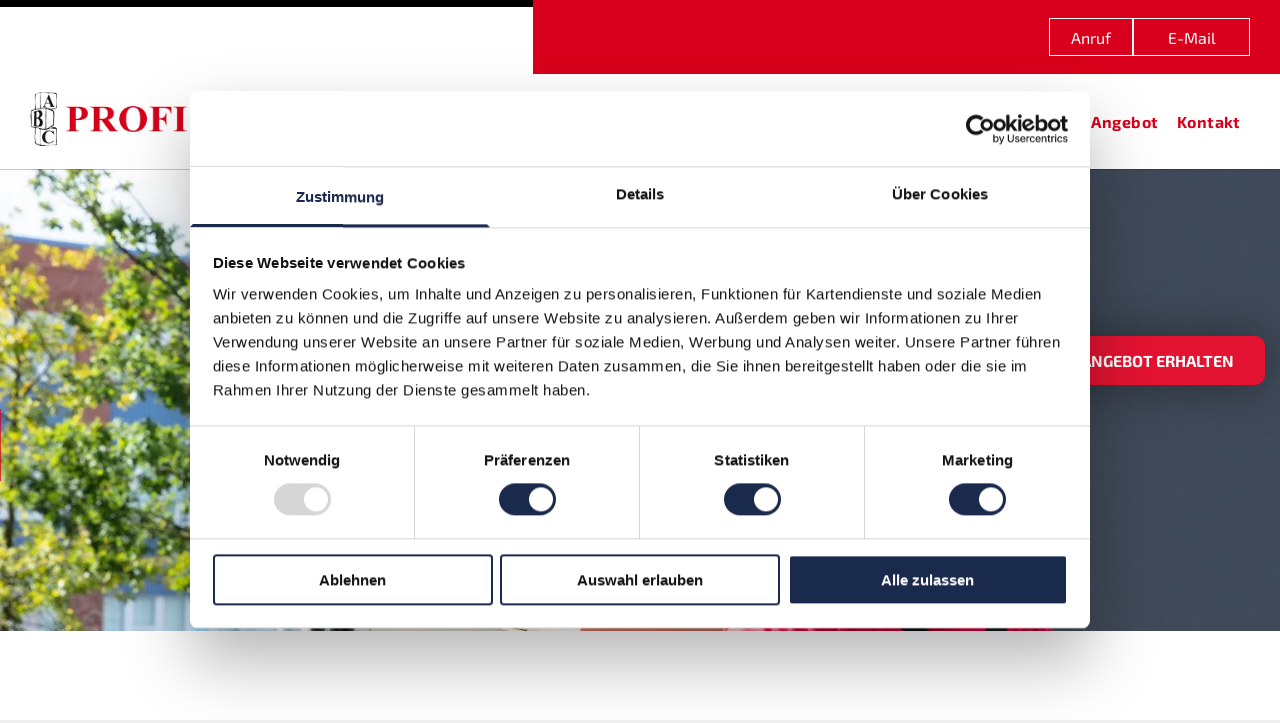

--- FILE ---
content_type: text/html;charset=utf-8
request_url: https://www.profiumzuege.de/umzugskartons-packen
body_size: 30285
content:
<!doctype html >
<html xmlns="http://www.w3.org/1999/xhtml" lang="de"
      class="">
<head>
    <meta charset="utf-8">
    




































<script type="text/javascript">
    window._currentDevice = 'desktop';
    window.Parameters = window.Parameters || {
        HomeUrl: 'https://www.profiumzuege.de/',
        AccountUUID: 'f37cf93d51a34bbda273b30b8a1db24d',
        SystemID: 'EU_PRODUCTION',
        SiteAlias: '4b075b7ed35440928396548d4a1c690b',
        SiteType: atob('RFVEQU9ORQ=='),
        PublicationDate: 'Wed Nov 12 14:41:49 UTC 2025',
        ExternalUid: '59430',
        IsSiteMultilingual: false,
        InitialPostAlias: '',
        InitialPostPageUuid: '',
        InitialDynamicItem: '',
        DynamicPageInfo: {
            isDynamicPage: false,
            base64JsonRowData: 'null',
        },
        InitialPageAlias: 'umzugskartons-packen',
        InitialPageUuid: 'b16dd024ac7f4935b4912f4106e6d377',
        InitialPageId: '33082770',
        InitialEncodedPageAlias: 'dW16dWdza2FydG9ucy1wYWNrZW4=',
        InitialHeaderUuid: 'a9b187bbfa2a4e4cb613ff371c618511',
        CurrentPageUrl: '',
        IsCurrentHomePage: false,
        AllowAjax: false,
        AfterAjaxCommand: null,
        HomeLinkText: 'Back To Home',
        UseGalleryModule: false,
        CurrentThemeName: 'Layout Theme',
        ThemeVersion: '500000',
        DefaultPageAlias: '',
        RemoveDID: true,
        WidgetStyleID: null,
        IsHeaderFixed: false,
        IsHeaderSkinny: false,
        IsBfs: true,
        StorePageAlias: 'null',
        StorePagesUrls: 'e30=',
        IsNewStore: 'false',
        StorePath: '',
        StoreId: 'null',
        StoreVersion: 0,
        StoreBaseUrl: '',
        StoreCleanUrl: true,
        StoreDisableScrolling: true,
        IsStoreSuspended: false,
        HasCustomDomain: true,
        SimpleSite: false,
        showCookieNotification: false,
        cookiesNotificationMarkup: 'null',
        translatedPageUrl: '',
        isFastMigrationSite: false,
        sidebarPosition: 'NA',
        currentLanguage: 'de',
        currentLocale: 'de',
        NavItems: '{}',
        errors: {
            general: 'Fehler beim Herstellen der Verbindung zur Webseite.<br/> Stellen Sie sicher, dass Sie online sind.',
            password: 'Benutzername oder Passwort falsch',
            tryAgain: 'Erneut versuchen'
        },
        NavigationAreaParams: {
            ShowBackToHomeOnInnerPages: true,
            NavbarSize: 4,
            NavbarLiveHomePage: 'https://www.profiumzuege.de/',
            BlockContainerSelector: '.dmBody',
            NavbarSelector: '#dmNav:has(a)',
            SubNavbarSelector: '#subnav_main'
        },
        hasCustomCode: true,
        planID: '7',
        customTemplateId: 'null',
        siteTemplateId: 'null',
        productId: 'DM_DIRECT',
        disableTracking: false,
        pageType: 'FROM_SCRATCH',
        isRuntimeServer: true,
        isInEditor: false,
        hasNativeStore: false,
        defaultLang: 'de',
        hamburgerMigration: null,
        isFlexSite: false
    };

    window.Parameters.LayoutID = {};
    window.Parameters.LayoutID[window._currentDevice] = 6;
    window.Parameters.LayoutVariationID = {};
    window.Parameters.LayoutVariationID[window._currentDevice] = 5;
</script>





















<!-- Injecting site-wide to the head -->



<script id="d-js-ecwid-cb-glue" data-swh-uuid="c533b7f74e8e4277a46445d740d7c981">

window.ec=window.ec||{},window.ec.config=ec.config||{},window.ec.config.tracking=ec.config.tracking||{},window.ec.config.tracking.ask_consent=!0;let _ecwidLoadedForCb=!1;function _acceptConsentForEcwid(e){e.preferences&&e.statistics&&!e.marketing?Ecwid.setTrackingConsent("ANALYTICS_ONLY"):!e.preferences||e.statistics||e.marketing?Ecwid.setTrackingConsent("ACCEPT"):Ecwid.setTrackingConsent("PERSONALIZATION_ONLY")}function _onEcwidLoadedCb(){Cookiebot&&Cookiebot.consented?"function"==typeof Ecwid.setTrackingConsent?_acceptConsentForEcwid(Cookiebot.consent):window.Ecwid.OnAPILoaded.add(function(){_acceptConsentForEcwid(Cookiebot.consent)}):Cookiebot&&Cookiebot.declined?Ecwid.setTrackingConsent("DECLINE"):_ecwidLoadedForCb=!0}window.addEventListener("message",e=>{"ecwid-script-loaded"===e.data.type&&_onEcwidLoadedCb()}),window.addEventListener("CookiebotOnAccept",async()=>{_ecwidLoadedForCb&&_acceptConsentForEcwid(Cookiebot.consent)},!1),window.addEventListener("CookiebotOnDecline",async()=>{_ecwidLoadedForCb&&Ecwid.setTrackingConsent("DECLINE")},!1);

</script>
<script id="CookiebotConfiguration" type="application/json" data-cookieconsent="ignore" data-swh-uuid="c533b7f74e8e4277a46445d740d7c981">

{"TagConfiguration":[{"id":"d-js-core","ignore":true},{"id":"d-js-params","ignore":true},{"id":"d-js-jquery","ignore":true},{"id":"d-js-load-css","ignore":true},{"id":"d-js-dmapi","ignore":true},{"id":"d-js-datalayer-optimization","ignore":true}]}

</script>
<script data-cookieconsent="ignore" data-swh-uuid="c533b7f74e8e4277a46445d740d7c981">

function _cbSetGtag(){dataLayer.push(arguments)}window.dataLayer=window.dataLayer||[],_cbSetGtag("consent","default",{"ad_personalization":"denied","ad_storage":"denied","ad_user_data":"denied","analytics_storage":"denied","functionality_storage":"denied","personalization_storage":"denied","security_storage":"denied","wait_for_update":500}),_cbSetGtag("set","ads_data_redaction",!0),_cbSetGtag("set","url_passthrough",!0)

</script>
<script id="Cookiebot" src="https://consent.cookiebot.com/uc.js" data-cbid="765c6b15-4d38-4b7e-be7c-808d86d97d89" data-blockingmode="auto" type="text/javascript" data-swh-uuid="c533b7f74e8e4277a46445d740d7c981">
</script>
<script data-cookieconsent="ignore" data-swh-uuid="c533b7f74e8e4277a46445d740d7c981">

function addCookieBannersToBlockedElements(e,t,o){e.querySelectorAll(t).forEach((e=>{const t=e.dataset.cookieblockSrc;let n;if(n=/google.com\/maps\/embed/.test(t)?"Google Maps":/player.vimeo.com\/video/.test(t)?"Vimeo":/youtube(-nocookie)?.com\/embed/.test(t)?"YouTube":"mapextension"===m?"Map":void 0,!n)return;const i=generateBlockerHtml(o,n);e.after(i)}))}function addCookieBannerToBlockedMap(e,t,o){e.querySelectorAll(t).forEach((e=>{const t=generateBlockerHtml(o,"map");e.appendChild(t)}))}function generateBlockerHtml(e,t){const o=document.createElement("div");o.classList.add("cookieconsent-optout-"+e),o.style.cssText="display:flex;background-color:#d8d8d8;flex-direction:column;justify-content: center;align-items: center;height: 100%;";const n='<div style="fill:#3b3b3b;width:75px;margin-bottom:16px;"><svg width="100%" height="100%" version="1.1" viewBox="0 0 100 100" xmlns="http://www.w3.org/2000/svg"><path d="m92.836 7.1641c-1.2188-1.2188-3.1992-1.2188-4.418 0l-81.25 81.25c-1.2188 1.2188-1.2188 3.1992 0 4.418 0.60938 0.61328 1.4062 0.91797 2.207 0.91797s1.5977-0.30469 2.2109-0.91406l20.176-20.176c2.8359 1.1016 5.75 2.0117 8.7344 2.5664 3.0664 0.59375 6.2656 0.89844 9.5039 0.89844 17.777 0 34.375-9.4023 43.316-24.535 0.57812-0.98438 0.57812-2.1992-0.003906-3.1836-3.5273-5.9609-8.3711-11.219-13.996-15.199-1.6133-1.1523-3.293-2.1719-5.0039-3.1055l18.52-18.52c1.2227-1.2188 1.2227-3.1953 0.003907-4.418zm-32.242 42.477c0.003906 0.14844 0.007812 0.3125 0.03125 0.45312 0 5.7539-4.8086 10.438-10.953 10.438-1.6367-0.042969-3.1953-0.47266-4.6094-1.1758l14.223-14.223c0.77344 1.3867 1.2539 2.9102 1.3086 4.5078zm15.102-11.34c4.4141 3.125 8.2773 7.1445 11.25 11.699-8.0195 12.309-22.004 19.875-36.945 19.875-2.8398 0-5.6289-0.26562-8.3359-0.79297-1.7109-0.31641-3.3984-0.75391-5.0547-1.2773l3.8516-3.8516c2.6562 1.75 5.7773 2.7422 9.0508 2.8281h0.39062c9.3555 0 16.973-7.4844 16.973-16.688 0-0.28516-0.007812-0.5625-0.042969-0.84375-0.14062-3.1367-1.1836-6.125-2.9883-8.6758l5.8125-5.8125c2.0703 1.0117 4.1055 2.1562 6.0391 3.5391z"></path><path d="m61.973 28.441c0.32812-1.6953-0.77344-3.3359-2.4688-3.6641-3.0664-0.59766-6.2656-0.90234-9.5039-0.90234-17.777 0-34.375 9.4023-43.316 24.535-0.57812 0.98438-0.57812 2.1992 0.003906 3.1836 3.5273 5.9609 8.3711 11.219 14.012 15.207 0.54297 0.38672 1.1758 0.57422 1.7969 0.57422 0.98047 0 1.9453-0.45703 2.5547-1.3203 0.99609-1.4062 0.66406-3.3555-0.74609-4.3555-4.4141-3.125-8.2773-7.1445-11.25-11.699 8.0195-12.309 22.004-19.875 36.945-19.875 2.8398 0 5.6289 0.26562 8.3086 0.78906 1.6875 0.32422 3.332-0.77734 3.6641-2.4727z"></path><path d="m49.906 33.406c-9.3555 0-16.969 7.4844-16.969 16.688 0 0.35547 0.011719 0.71484 0.070312 1.0664 0.25391 1.5273 1.5781 2.5898 3.0781 2.5898 0.17187 0 0.34375-0.011719 0.51953-0.042969 1.7031-0.27734 2.8633-1.9141 2.5859-3.6172 0-5.7539 4.8047-10.438 10.719-10.438h0.3125c1.7266 0 3.125-1.3984 3.125-3.125 0-1.7266-1.3984-3.125-3.125-3.125z"></path></svg></div><a style="text-align:center;padding: 0 10px; color:#3b3b3b" href="javascript:window.Cookiebot.submitCustomConsent(false,false,true,false)">'+localizeConsentStr(e,t)+"</a></div>";return o.innerHTML=n,o}function localizeConsentStr(e,t){const o=document.querySelector("html").lang.substring(0,2)||navigator.language.substring(0,2);function capitalizeFirstLetter(e){return e.charAt(0).toUpperCase()+e.slice(1)}return{en:"Please accept "+capitalizeFirstLetter(e)+" to view this "+t+" content.",es:"Acepte el "+capitalizeFirstLetter(e)+" para ver este contenido de "+t+".",it:"Accetta il "+capitalizeFirstLetter(e)+" per visualizzare questo contenuto di "+t+".",de:"Bitte akzeptieren Sie "+capitalizeFirstLetter(e)+"-Cookies, um diesen "+("map"===t?"Karten":t)+"-Inhalt anzuzeigen.",pt:"Aceite o "+capitalizeFirstLetter(e)+" para visualizar este conteúdo do "+t+".",fr:"Veuillez accepter le "+capitalizeFirstLetter(e)+" pour voir ce contenu "+t+".",nl:"Accepteer "+capitalizeFirstLetter(e)+" om deze "+t+"-content te bekijken."}[o]}document.addEventListener("DOMContentLoaded",(()=>{"live"===dmAPI.getCurrentEnvironment()&&window.Cookiebot&&(addCookieBannersToBlockedElements(document,"iframe[data-cookieblock-src]","marketing"),addCookieBannerToBlockedMap(document,"div[provider='mapbox'] .mapContainer",rtCommonProps["cookiebot.mapbox.consent.category"]||"marketing"))}));

</script>



<!-- End Injecting site-wide to the head -->

<!-- Inject secured cdn script -->


<!-- ========= Meta Tags ========= -->
<!-- PWA settings -->
<script>
    function toHash(str) {
        var hash = 5381, i = str.length;
        while (i) {
            hash = hash * 33 ^ str.charCodeAt(--i)
        }
        return hash >>> 0
    }
</script>
<script>
    (function (global) {
    //const cacheKey = global.cacheKey;
    const isOffline = 'onLine' in navigator && navigator.onLine === false;
    const hasServiceWorkerSupport = 'serviceWorker' in navigator;
    if (isOffline) {
        console.log('offline mode');
    }
    if (!hasServiceWorkerSupport) {
        console.log('service worker is not supported');
    }
    if (hasServiceWorkerSupport && !isOffline) {
        window.addEventListener('load', function () {
            const serviceWorkerPath = '/runtime-service-worker.js?v=3';
            navigator.serviceWorker
                .register(serviceWorkerPath, { scope: './' })
                .then(
                    function (registration) {
                        // Registration was successful
                        console.log(
                            'ServiceWorker registration successful with scope: ',
                            registration.scope
                        );
                    },
                    function (err) {
                        // registration failed :(
                        console.log('ServiceWorker registration failed: ', err);
                    }
                )
                .catch(function (err) {
                    console.log(err);
                });
        });

        // helper function to refresh the page
        var refreshPage = (function () {
            var refreshing;
            return function () {
                if (refreshing) return;
                // prevent multiple refreshes
                var refreshkey = 'refreshed' + location.href;
                var prevRefresh = localStorage.getItem(refreshkey);
                if (prevRefresh) {
                    localStorage.removeItem(refreshkey);
                    if (Date.now() - prevRefresh < 30000) {
                        return; // dont go into a refresh loop
                    }
                }
                refreshing = true;
                localStorage.setItem(refreshkey, Date.now());
                console.log('refereshing page');
                window.location.reload();
            };
        })();

        function messageServiceWorker(data) {
            return new Promise(function (resolve, reject) {
                if (navigator.serviceWorker.controller) {
                    var worker = navigator.serviceWorker.controller;
                    var messageChannel = new MessageChannel();
                    messageChannel.port1.onmessage = replyHandler;
                    worker.postMessage(data, [messageChannel.port2]);
                    function replyHandler(event) {
                        resolve(event.data);
                    }
                } else {
                    resolve();
                }
            });
        }
    }
})(window);
</script>
<!-- Add manifest -->
<!-- End PWA settings -->



<link rel="canonical" href="https://www.profiumzuege.de/umzugskartons-packen">

<meta id="view" name="viewport" content="initial-scale=1, minimum-scale=1, maximum-scale=5, viewport-fit=cover">
<meta name="apple-mobile-web-app-capable" content="yes">

<!--Add favorites icons-->

<link rel="icon" type="image/x-icon" href="https://de.cdn-website.com/4b075b7ed35440928396548d4a1c690b/site_favicon_16_1721036549225.ico"/>

<!-- End favorite icons -->
<link rel="preconnect" href="https://le-de.cdn-website.com/"/>



<!-- render the required CSS and JS in the head section -->
<script id='d-js-dmapi'>
    window.SystemID = 'EU_PRODUCTION';

    if (!window.dmAPI) {
        window.dmAPI = {
            registerExternalRuntimeComponent: function () {
            },
            getCurrentDeviceType: function () {
                return window._currentDevice;
            },
            runOnReady: (ns, fn) => {
                const safeFn = dmAPI.toSafeFn(fn);
                ns = ns || 'global_' + Math.random().toString(36).slice(2, 11);
                const eventName = 'afterAjax.' + ns;

                if (document.readyState === 'complete') {
                    $.DM.events.off(eventName).on(eventName, safeFn);
                    setTimeout(function () {
                        safeFn({
                            isAjax: false,
                        });
                    }, 0);
                } else {
                    window?.waitForDeferred?.('dmAjax', () => {
                        $.DM.events.off(eventName).on(eventName, safeFn);
                        safeFn({
                            isAjax: false,
                        });
                    });
                }
            },
            toSafeFn: (fn) => {
                if (fn?.safe) {
                    return fn;
                }
                const safeFn = function (...args) {
                    try {
                        return fn?.apply(null, args);
                    } catch (e) {
                        console.log('function failed ' + e.message);
                    }
                };
                safeFn.safe = true;
                return safeFn;
            }
        };
    }

    if (!window.requestIdleCallback) {
        window.requestIdleCallback = function (fn) {
            setTimeout(fn, 0);
        }
    }
</script>

<!-- loadCSS function header.jsp-->






<script id="d-js-load-css">
/**
 * There are a few <link> tags with CSS resource in them that are preloaded in the page
 * in each of those there is a "onload" handler which invokes the loadCSS callback
 * defined here.
 * We are monitoring 3 main CSS files - the runtime, the global and the page.
 * When each load we check to see if we can append them all in a batch. If threre
 * is no page css (which may happen on inner pages) then we do not wait for it
 */
(function () {
  let cssLinks = {};
  function loadCssLink(link) {
    link.onload = null;
    link.rel = "stylesheet";
    link.type = "text/css";
  }
  
    function checkCss() {
      const pageCssLink = document.querySelector("[id*='CssLink']");
      const widgetCssLink = document.querySelector("[id*='widgetCSS']");

        if (cssLinks && cssLinks.runtime && cssLinks.global && (!pageCssLink || cssLinks.page) && (!widgetCssLink || cssLinks.widget)) {
            const storedRuntimeCssLink = cssLinks.runtime;
            const storedPageCssLink = cssLinks.page;
            const storedGlobalCssLink = cssLinks.global;
            const storedWidgetCssLink = cssLinks.widget;

            storedGlobalCssLink.disabled = true;
            loadCssLink(storedGlobalCssLink);

            if (storedPageCssLink) {
                storedPageCssLink.disabled = true;
                loadCssLink(storedPageCssLink);
            }

            if(storedWidgetCssLink) {
                storedWidgetCssLink.disabled = true;
                loadCssLink(storedWidgetCssLink);
            }

            storedRuntimeCssLink.disabled = true;
            loadCssLink(storedRuntimeCssLink);

            requestAnimationFrame(() => {
                setTimeout(() => {
                    storedRuntimeCssLink.disabled = false;
                    storedGlobalCssLink.disabled = false;
                    if (storedPageCssLink) {
                      storedPageCssLink.disabled = false;
                    }
                    if (storedWidgetCssLink) {
                      storedWidgetCssLink.disabled = false;
                    }
                    // (SUP-4179) Clear the accumulated cssLinks only when we're
                    // sure that the document has finished loading and the document 
                    // has been parsed.
                    if(document.readyState === 'interactive') {
                      cssLinks = null;
                    }
                }, 0);
            });
        }
    }
  

  function loadCSS(link) {
    try {
      var urlParams = new URLSearchParams(window.location.search);
      var noCSS = !!urlParams.get("nocss");
      var cssTimeout = urlParams.get("cssTimeout") || 0;

      if (noCSS) {
        return;
      }
      if (link.href && link.href.includes("d-css-runtime")) {
        cssLinks.runtime = link;
        checkCss();
      } else if (link.id === "siteGlobalCss") {
        cssLinks.global = link;
        checkCss();
      } 
      
      else if (link.id && link.id.includes("CssLink")) {
        cssLinks.page = link;
        checkCss();
      } else if (link.id && link.id.includes("widgetCSS")) {
        cssLinks.widget = link;
        checkCss();
      }
      
      else {
        requestIdleCallback(function () {
          window.setTimeout(function () {
            loadCssLink(link);
          }, parseInt(cssTimeout, 10));
        });
      }
    } catch (e) {
      throw e
    }
  }
  window.loadCSS = window.loadCSS || loadCSS;
})();
</script>



<script data-role="deferred-init" type="text/javascript">
    /* usage: window.getDeferred(<deferred name>).resolve() or window.getDeferred(<deferred name>).promise.then(...)*/
    function Def() {
        this.promise = new Promise((function (a, b) {
            this.resolve = a, this.reject = b
        }).bind(this))
    }

    const defs = {};
    window.getDeferred = function (a) {
        return null == defs[a] && (defs[a] = new Def), defs[a]
    }
    window.waitForDeferred = function (b, a, c) {
        let d = window?.getDeferred?.(b);
        d
            ? d.promise.then(a)
            : c && ["complete", "interactive"].includes(document.readyState)
                ? setTimeout(a, 1)
                : c
                    ? document.addEventListener("DOMContentLoaded", a)
                    : console.error(`Deferred  does not exist`);
    };
</script>
<style id="forceCssIncludes">
    /* This file is auto-generated from a `scss` file with the same name */

.videobgwrapper{overflow:hidden;position:absolute;z-index:0;width:100%;height:100%;top:0;left:0;pointer-events:none;border-radius:inherit}.videobgframe{position:absolute;width:101%;height:100%;top:50%;left:50%;transform:translateY(-50%) translateX(-50%);object-fit:fill}#dm video.videobgframe{margin:0}@media (max-width:767px){.dmRoot .dmPhotoGallery.newPhotoGallery:not(.photo-gallery-done){min-height:80vh}}@media (min-width:1025px){.dmRoot .dmPhotoGallery.newPhotoGallery:not(.photo-gallery-done){min-height:45vh}}@media (min-width:768px) and (max-width:1024px){.responsiveTablet .dmPhotoGallery.newPhotoGallery:not(.photo-gallery-done){min-height:45vh}}#dm [data-show-on-page-only]{display:none!important}#dmRoot div.stickyHeaderFix div.site_content{margin-top:0!important}#dmRoot div.stickyHeaderFix div.hamburger-header-container{position:relative}
    

</style>
<style id="cssVariables" type="text/css">
    :root {
  --color_1: rgba(25, 33, 35, 1);
  --color_2: rgba(255, 255, 255, 1);
  --color_3: rgba(0, 0, 0, 1);
  --color_4: rgba(246, 79, 9, 1);
  --color_5: rgba(102, 102, 102, 1);
  --color_6: rgba(232, 233, 233, 1);
  --color_7: rgba(238, 238, 238, 1);
}
</style>























<!-- Google Fonts Include -->













<!-- loadCSS function fonts.jsp-->



<link type="text/css" rel="stylesheet" href="https://de.cdn-website.com/fonts/css2?family=Roboto:wght@100;300;400;500;700;900&family=Montserrat:wght@100..900&family=Poppins:wght@100;200;300;400;500;600;700;800;900&family=Exo+2:wght@100..900&family=Exo:wght@100..900&amp;subset=latin-ext&amp;display=swap"  />





<!-- RT CSS Include d-css-runtime-desktop-one-package-structured-global-->
<link rel="stylesheet" type="text/css" href="https://static.cdn-website.com/mnlt/production/5928/_dm/s/rt/dist/css/d-css-runtime-desktop-one-package-structured-global.min.css" />

<!-- End of RT CSS Include -->

<link type="text/css" rel="stylesheet" href="https://de.cdn-website.com/WIDGET_CSS/1511859bb670f9aed348e4747e6cdbea.css" id="widgetCSS" />

<!-- Support `img` size attributes -->
<style>img[width][height] {
  height: auto;
}</style>

<!-- Support showing sticky element on page only -->
<style>
  body[data-page-alias="umzugskartons-packen"] #dm [data-show-on-page-only="umzugskartons-packen"] {
    display: block !important;
  }
</style>

<!-- This is populated in Ajax navigation -->
<style id="pageAdditionalWidgetsCss" type="text/css">
</style>




<!-- Site CSS -->
<link type="text/css" rel="stylesheet" href="https://de.cdn-website.com/4b075b7ed35440928396548d4a1c690b/files/4b075b7ed35440928396548d4a1c690b_1.min.css?v=184" id="siteGlobalCss" />



<style id="customWidgetStyle" type="text/css">
    
</style>
<style id="innerPagesStyle" type="text/css">
    
</style>


<style
        id="additionalGlobalCss" type="text/css"
>
</style>

<style id="pagestyle" type="text/css">
    *#dm *.dmBody a.span.textonly { color:rgb(255,255,255) !important; }

*#dm *.dmBody div.dmform-error { font-style:normal !important; }

*#dm *.dmBody div.dmforminput textarea { font-style:italic !important; }

*#dm *.dmBody div.dmforminput *.fileUploadLink { font-style:italic !important; }

*#dm *.dmBody div.checkboxwrapper span { font-style:italic !important; }

*#dm *.dmBody div.radiowrapper span { font-style:italic !important; }

*#dm *.dmBody nav.u_1144820115 { color:black !important; }

*#dm *.dmBody nav.u_1502215006 { color:black !important; }

*#dm *.dmBody div.u_1122795653 { background-color:rgba(216,0,28,0.7) !important; }

*#dm *.dmBody div.u_1628068154 { background-color:rgba(216,0,28,0.7) !important; }

*#dm *.dmBody div.u_1675291062 { background-color:rgba(255,255,255,1) !important; }

*#dm *.dmBody div.u_1407096442 {
  background-repeat:no-repeat !important;
  background-image:url(https://le-de.cdn-website.com/4b075b7ed35440928396548d4a1c690b/dms3rep/multi/opt/abc-profiumzuege-koeln-keyvisual-startseite-2880w.jpg) !important;
  background-size:cover !important;
}

*#dm *.dmBody div.u_1736461288 li a { color:#d8001c !important; }

*#dm *.dmBody div.u_1736461288 li a:hover {
  color:#0056b3 !important;
  text-decoration:underline !important;
}

*#dm *.dmBody div.u_1736461288 li { margin-bottom:10px !important; }

*#dm *.dmBody div.u_1902386951 {
  background-repeat:no-repeat !important;
  background-image:url(https://le-de.cdn-website.com/4b075b7ed35440928396548d4a1c690b/dms3rep/multi/opt/abc-profiumzuege-koeln-checkliste2-startseite-2880w.jpg) !important;
  background-size:cover !important;
}

*#dm *.dmBody div.u_1630441997 { background-color:rgba(216,0,28,0.8) !important; }

*#dm *.dmBody div.u_1682174151 li a { color:#d8001c !important; }

*#dm *.dmBody div.u_1682174151 li a:hover {
  color:#0056b3 !important;
  text-decoration:underline !important;
}

*#dm *.dmBody div.u_1682174151 li { margin-bottom:10px !important; }

*#dm *.dmBody div.u_1745108729 { background-color:rgba(255,255,255,1) !important; }

*#dm *.dmBody div.u_1589370224 { background-color:rgba(243,243,243,1) !important; }

*#dm *.dmBody div.u_1893301514 { background-color:rgba(255,255,255,1) !important; }

*#dm *.dmBody *.u_1027257731 { width:100% !important; }

*#dm *.dmBody div.u_1027257731 img[dm_changed] {
  border-top-color:rgba(216,0,28,1) !important;
  border-top-style:solid !important;
  border-top-width:7px !important;
}

*#dm *.dmBody div.u_1027257731 img {
  border-top-color:rgba(216,0,28,1) !important;
  border-top-style:solid !important;
  border-top-width:7px !important;
}

*#dm *.dmBody div.u_1573610358 img[dm_changed] {
  border-top-color:rgba(216,0,28,1) !important;
  border-top-style:solid !important;
  border-top-width:7px !important;
}

*#dm *.dmBody div.u_1573610358 img {
  border-top-color:rgba(216,0,28,1) !important;
  border-top-style:solid !important;
  border-top-width:7px !important;
}

*#dm *.dmBody div.u_1010117584 img[dm_changed] {
  border-top-color:rgba(216,0,28,1) !important;
  border-top-style:solid !important;
  border-top-width:7px !important;
}

*#dm *.dmBody div.u_1010117584 img {
  border-top-color:rgba(216,0,28,1) !important;
  border-top-style:solid !important;
  border-top-width:7px !important;
}

*#dm *.dmBody *.u_1573610358 { width:100% !important; }

*#dm *.dmBody *.u_1010117584 { width:100% !important; }

*#dm *.dmBody div.u_1245069753 { background-color:rgba(0,0,0,1) !important; }

*#dm *.dmBody div.u_1269823322 { background-color:rgba(0,0,0,0) !important; }

*#dm *.dmBody a.u_1956786271:hover {
  background-color:rgba(255,255,255,1) !important;
  background-image:none !important;
}

*#dm *.dmBody a.u_1956786271.hover {
  background-color:rgba(255,255,255,1) !important;
  background-image:none !important;
}

*#dm *.dmBody a.u_1956786271:hover span.text { color:rgba(0,0,0,1) !important; }

*#dm *.dmBody a.u_1956786271.hover span.text { color:rgba(0,0,0,1) !important; }

</style>

<style id="pagestyleDevice" type="text/css">
    *#dm *.d-page-1716942098 DIV.dmInner
{
	background-repeat:no-repeat !important;
	background-size:cover !important;
	background-attachment:fixed !important;
	background-position:50% 50% !important;
}
*#dm *.d-page-1716942098 DIV#dmSlideRightNavRight
{
	background-repeat:no-repeat !important;
	background-image:none !important;
	background-size:cover !important;
	background-attachment:fixed !important;
	background-position:50% 50% !important;
}
*#dm *.dmBody div.u_1407096442
{
	background-position:50% 50% !important;
	margin-left:0px !important;
	padding-top:160px !important;
	padding-left:30px !important;
	padding-bottom:150px !important;
	margin-top:0px !important;
	margin-bottom:0px !important;
	margin-right:0px !important;
	padding-right:30px !important;
	width:auto !important;
}
*#dm *.dmBody div.u_1249642665
{
	margin-left:0px !important;
	padding-top:0px !important;
	padding-left:80px !important;
	padding-bottom:0px !important;
	margin-top:0px !important;
	margin-bottom:0px !important;
	margin-right:0px !important;
	padding-right:80px !important;
}
*#dm *.dmBody div.u_1675291062
{
	margin-left:0px !important;
	padding-top:120px !important;
	padding-left:64px !important;
	padding-bottom:120px !important;
	margin-top:0px !important;
	margin-bottom:0px !important;
	margin-right:0px !important;
	padding-right:64px !important;
	width:auto !important;
}
*#dm *.dmBody div.u_1664135923
{
	margin-left:0px !important;
	padding-top:0px !important;
	padding-left:45px !important;
	padding-bottom:0px !important;
	margin-top:0px !important;
	margin-bottom:0px !important;
	margin-right:0px !important;
	padding-right:45px !important;
}
*#dm *.dmBody div.u_1902386951
{
	padding-top:0px !important;
	padding-bottom:0px !important;
	padding-right:0px !important;
	padding-left:0px !important;
	background-position:50% 50% !important;
}
*#dm *.dmBody div.u_1630441997
{
	margin-left:0px !important;
	padding-top:160px !important;
	padding-left:50px !important;
	padding-bottom:160px !important;
	margin-top:0px !important;
	margin-bottom:0px !important;
	margin-right:0px !important;
	padding-right:50px !important;
}
*#dm *.dmBody div.u_1682174151
{
	padding-top:0px !important;
	padding-left:0px !important;
	padding-bottom:0px !important;
	padding-right:0px !important;
	margin-left:0px !important;
	margin-top:40px !important;
	margin-bottom:0px !important;
	margin-right:0px !important;
}
*#dm *.dmBody div.u_1239060486
{
	margin-left:auto !important;
	padding-top:0px !important;
	padding-left:0px !important;
	padding-bottom:0px !important;
	margin-top:0px !important;
	margin-bottom:0px !important;
	margin-right:auto !important;
	padding-right:0px !important;
	float:none !important;
	top:0px !important;
	left:0 !important;
	width:calc(100% - 0px) !important;
	position:relative !important;
	height:auto !important;
	min-height:auto !important;
	max-width:100% !important;
	min-width:25px !important;
}
*#dm *.dmBody div.u_1745108729
{
	padding-top:120px !important;
	padding-left:64px !important;
	padding-bottom:120px !important;
	padding-right:64px !important;
	width:auto !important;
	margin-left:0px !important;
	margin-top:0px !important;
	margin-bottom:0px !important;
	margin-right:0px !important;
}
*#dm *.dmBody div.u_1949040731
{
	margin-left:auto !important;
	padding-top:0px !important;
	padding-left:0px !important;
	padding-bottom:0px !important;
	margin-top:10px !important;
	margin-bottom:0px !important;
	margin-right:auto !important;
	padding-right:0px !important;
	float:none !important;
	top:0px !important;
	left:0 !important;
	width:calc(100% - 0px) !important;
	position:relative !important;
	height:auto !important;
	min-height:auto !important;
	max-width:100% !important;
	min-width:25px !important;
}
*#dm *.dmBody div.u_1066018330
{
	margin-left:auto !important;
	padding-top:0px !important;
	padding-left:0px !important;
	padding-bottom:0px !important;
	margin-top:0px !important;
	margin-bottom:0px !important;
	margin-right:auto !important;
	padding-right:0px !important;
	float:none !important;
	top:0px !important;
	left:0 !important;
	width:calc(100% - 0px) !important;
	position:relative !important;
	height:auto !important;
	min-height:auto !important;
	max-width:100% !important;
	min-width:25px !important;
}
*#dm *.dmBody div.u_1959639690
{
	margin-left:auto !important;
	padding-top:0px !important;
	padding-left:0px !important;
	padding-bottom:0px !important;
	margin-top:10px !important;
	margin-bottom:0px !important;
	margin-right:auto !important;
	padding-right:0px !important;
	float:none !important;
	top:0px !important;
	left:0 !important;
	width:calc(100% - 0px) !important;
	position:relative !important;
	height:auto !important;
	min-height:auto !important;
	max-width:100% !important;
	min-width:25px !important;
}
*#dm *.dmBody div.u_1422581261
{
	margin-left:auto !important;
	padding-top:0px !important;
	padding-left:0px !important;
	padding-bottom:0px !important;
	margin-top:0px !important;
	margin-bottom:0px !important;
	margin-right:auto !important;
	padding-right:0px !important;
	float:none !important;
	top:0px !important;
	left:0 !important;
	width:calc(100% - 0px) !important;
	position:relative !important;
	height:auto !important;
	min-height:auto !important;
	max-width:100% !important;
	min-width:25px !important;
}
*#dm *.dmBody div.u_1947246488
{
	margin-left:0px !important;
	padding-top:0px !important;
	padding-left:45px !important;
	padding-bottom:0px !important;
	margin-top:0px !important;
	margin-bottom:0px !important;
	margin-right:0px !important;
	padding-right:15px !important;
}
*#dm *.dmBody div.u_1743346655
{
	padding-top:0px !important;
	padding-left:15px !important;
	padding-bottom:0px !important;
	padding-right:45px !important;
	margin-left:0px !important;
	margin-top:0px !important;
	margin-bottom:0px !important;
	margin-right:0px !important;
}
*#dm *.dmBody div.u_1450800304
{
	margin-left:0px !important;
	padding-top:0px !important;
	padding-left:45px !important;
	padding-bottom:0px !important;
	margin-top:0px !important;
	margin-bottom:0px !important;
	margin-right:0px !important;
	padding-right:45px !important;
}
*#dm *.dmBody div.u_1589370224
{
	padding-top:110px !important;
	padding-left:64px !important;
	padding-bottom:150px !important;
	padding-right:64px !important;
	width:auto !important;
}
*#dm *.dmBody div.u_1591729300
{
	width:calc(100% - 0px) !important;
	height:590px !important;
	max-height:100% !important;
	max-width:100% !important;
	margin-left:auto !important;
	padding-top:0px !important;
	padding-left:0px !important;
	padding-bottom:0px !important;
	margin-top:0px !important;
	margin-bottom:0px !important;
	margin-right:auto !important;
	padding-right:0px !important;
	float:none !important;
	top:0px !important;
	left:0 !important;
	position:relative !important;
	min-height:auto !important;
	min-width:25px !important;
	text-align:start !important;
}
*#dm *.dmBody div.u_1893301514
{
	padding-top:60px !important;
	padding-left:64px !important;
	padding-bottom:160px !important;
	padding-right:64px !important;
	width:auto !important;
	margin-left:0px !important;
	margin-top:0px !important;
	margin-bottom:0px !important;
	margin-right:0px !important;
}
*#dm *.dmBody div.u_1502766954
{
	margin-left:0px !important;
	padding-top:0px !important;
	padding-left:30px !important;
	padding-bottom:0px !important;
	margin-top:0px !important;
	margin-bottom:0px !important;
	margin-right:0px !important;
	padding-right:30px !important;
}
*#dm *.dmBody div.u_1971970337
{
	padding-top:0px !important;
	padding-bottom:0px !important;
	padding-right:0px !important;
	padding-left:0px !important;
}
*#dm *.dmBody a.u_1939480456
{
	width:330px !important;
	height:auto !important;
	min-height:36px !important;
	margin-left:0 !important;
	padding-top:0px !important;
	padding-left:0px !important;
	padding-bottom:0px !important;
	margin-top:0px !important;
	margin-bottom:0px !important;
	margin-right:auto !important;
	padding-right:0px !important;
	float:none !important;
	top:0px !important;
	left:0px !important;
	position:relative !important;
	max-width:100% !important;
	min-width:0 !important;
	text-align:center !important;
}
*#dm *.dmBody div.u_1079984692
{
	margin-left:0px !important;
	padding-top:0px !important;
	padding-left:0px !important;
	padding-bottom:0px !important;
	margin-top:10px !important;
	margin-bottom:10px !important;
	margin-right:0px !important;
	padding-right:0px !important;
}
*#dm *.dmBody div.u_1679356050
{
	margin-left:0px !important;
	padding-top:0px !important;
	padding-left:0px !important;
	padding-bottom:0px !important;
	margin-top:0px !important;
	margin-bottom:16px !important;
	margin-right:0px !important;
	padding-right:0px !important;
}
*#dm *.dmBody div.u_1735674102
{
	margin-left:0px !important;
	padding-top:0px !important;
	padding-left:0px !important;
	padding-bottom:0px !important;
	margin-top:10px !important;
	margin-bottom:10px !important;
	margin-right:0px !important;
	padding-right:0px !important;
}
*#dm *.dmBody div.u_1635237234
{
	margin-left:0px !important;
	padding-top:0px !important;
	padding-left:0px !important;
	padding-bottom:0px !important;
	margin-top:0px !important;
	margin-bottom:16px !important;
	margin-right:0px !important;
	padding-right:0px !important;
}
*#dm *.dmBody a.u_1359534381
{
	width:330px !important;
	height:auto !important;
	min-height:36px !important;
	margin-left:0 !important;
	padding-top:0px !important;
	padding-left:0px !important;
	padding-bottom:0px !important;
	margin-top:0px !important;
	margin-bottom:0px !important;
	margin-right:auto !important;
	padding-right:0px !important;
	float:none !important;
	top:0px !important;
	left:0px !important;
	position:relative !important;
	max-width:100% !important;
	min-width:0 !important;
	text-align:center !important;
}
*#dm *.dmBody div.u_1517821558
{
	margin-left:0px !important;
	padding-top:0px !important;
	padding-left:0px !important;
	padding-bottom:0px !important;
	margin-top:10px !important;
	margin-bottom:10px !important;
	margin-right:0px !important;
	padding-right:0px !important;
}
*#dm *.dmBody div.u_1136086945
{
	margin-left:0px !important;
	padding-top:0px !important;
	padding-left:0px !important;
	padding-bottom:0px !important;
	margin-top:0px !important;
	margin-bottom:16px !important;
	margin-right:0px !important;
	padding-right:0px !important;
}
*#dm *.dmBody div.u_1027257731
{
	display:block !important;
	float:none !important;
	top:0px !important;
	left:0 !important;
	width:calc(100% - 0px) !important;
	position:relative !important;
	height:auto !important;
	padding-top:0px !important;
	padding-left:0px !important;
	padding-bottom:0px !important;
	min-height:auto !important;
	margin-right:auto !important;
	max-width:100% !important;
	margin-top:0px !important;
	margin-bottom:0px !important;
	padding-right:0px !important;
	min-width:25px !important;
	text-align:start !important;
	important:true !important;
	margin-left:auto !important;
}
*#dm *.dmBody div.u_1573610358
{
	display:block !important;
	float:none !important;
	top:0px !important;
	left:0 !important;
	width:calc(100% - 0px) !important;
	position:relative !important;
	padding-top:0px !important;
	padding-left:0px !important;
	padding-bottom:0px !important;
	min-height:auto !important;
	margin-right:auto !important;
	max-width:100% !important;
	margin-top:0px !important;
	margin-bottom:0px !important;
	padding-right:0px !important;
	min-width:25px !important;
	text-align:start !important;
	important:true !important;
	height:auto !important;
	margin-left:auto !important;
}
*#dm *.dmBody div.u_1010117584
{
	display:block !important;
	float:none !important;
	top:0px !important;
	left:0 !important;
	width:calc(100% - 0px) !important;
	position:relative !important;
	padding-top:0px !important;
	padding-left:0px !important;
	padding-bottom:0px !important;
	min-height:auto !important;
	margin-right:auto !important;
	max-width:100% !important;
	margin-top:0px !important;
	margin-bottom:0px !important;
	padding-right:0px !important;
	min-width:25px !important;
	text-align:start !important;
	important:true !important;
	height:auto !important;
	margin-left:auto !important;
}
*#dm *.dmBody div.u_1181083866
{
	height:28px !important;
}
*#dm *.dmBody div.u_1269823322
{
	margin-left:0px !important;
	padding-top:0px !important;
	padding-left:15px !important;
	padding-bottom:0px !important;
	margin-top:0px !important;
	margin-bottom:0px !important;
	margin-right:0px !important;
	padding-right:15px !important;
}
*#dm *.dmBody div.u_1795041549
{
	float:none !important;
	top:0px !important;
	left:0 !important;
	width:calc(100% - 0px) !important;
	position:relative !important;
	height:auto !important;
	padding-top:0px !important;
	padding-left:0px !important;
	padding-bottom:0px !important;
	min-height:auto !important;
	margin-right:auto !important;
	margin-left:auto !important;
	max-width:100% !important;
	margin-top:0px !important;
	margin-bottom:0px !important;
	padding-right:0px !important;
	min-width:25px !important;
}
*#dm *.dmBody div.u_1699245067
{
	important:true !important;
	width:calc(100% - 0px) !important;
	margin-left:auto !important;
	padding-top:0px !important;
	padding-left:0px !important;
	padding-bottom:0px !important;
	margin-top:0px !important;
	margin-bottom:0px !important;
	margin-right:auto !important;
	padding-right:0px !important;
	float:none !important;
	top:0px !important;
	left:0 !important;
	position:relative !important;
	height:222px !important;
	min-height:auto !important;
	max-width:100% !important;
	min-width:25px !important;
	text-align:start !important;
}
*#dm *.dmBody a.u_1956786271
{
	width:200px !important;
	height:auto !important;
	min-height:36px !important;
	padding-top:0px !important;
	padding-left:0px !important;
	padding-bottom:0px !important;
	padding-right:0px !important;
	float:none !important;
	top:0px !important;
	left:0 !important;
	position:relative !important;
	max-width:100% !important;
	min-width:0 !important;
	text-align:center !important;
	margin-right:auto !important;
	margin-left:auto !important;
	margin-top:10px !important;
	margin-bottom:35px !important;
}
*#dm *.dmBody div.u_1245069753
{
	padding-top:8px !important;
	padding-left:15px !important;
	padding-bottom:60px !important;
	padding-right:15px !important;
	width:auto !important;
	margin-left:0px !important;
	margin-top:0px !important;
	margin-bottom:0px !important;
	margin-right:0px !important;
}
*#dm *.dmBody div.u_1454305392
{
	margin-left:auto !important;
	padding-top:0px !important;
	padding-left:0px !important;
	padding-bottom:0px !important;
	margin-top:0px !important;
	margin-bottom:0px !important;
	margin-right:auto !important;
	padding-right:0px !important;
	float:none !important;
	top:0px !important;
	left:0 !important;
	width:calc(100% - 0px) !important;
	position:relative !important;
	height:auto !important;
	min-height:auto !important;
	max-width:100% !important;
	min-width:25px !important;
}
*#dm *.dmBody div.u_1122795653
{
	margin-left:0 !important;
	padding-top:0px !important;
	padding-left:30px !important;
	padding-bottom:0px !important;
	margin-top:0px !important;
	margin-bottom:0px !important;
	margin-right:auto !important;
	padding-right:30px !important;
	float:none !important;
	top:0px !important;
	left:0px !important;
	width:471px !important;
	position:relative !important;
	height:auto !important;
	min-height:auto !important;
	max-width:100% !important;
	min-width:0 !important;
	display:block !important;
}
*#dm *.dmBody div.u_1736461288
{
	margin-left:0px !important;
	padding-top:0px !important;
	padding-left:0px !important;
	padding-bottom:0px !important;
	margin-top:35px !important;
	margin-bottom:0px !important;
	margin-right:0px !important;
	padding-right:0px !important;
	float:none !important;
	top:0px !important;
	left:0 !important;
	width:calc(100% - 0px) !important;
	position:relative !important;
	height:auto !important;
	min-height:auto !important;
	max-width:100% !important;
	min-width:25px !important;
}
*#dm *.dmBody div.u_1628068154
{
	padding-top:0px !important;
	padding-left:30px !important;
	padding-bottom:0px !important;
	padding-right:30px !important;
	margin-left:0px !important;
	margin-top:8px !important;
	margin-bottom:0px !important;
	margin-right:164px !important;
	float:none !important;
	top:0px !important;
	left:0px !important;
	width:calc(100% - 0px) !important;
	position:relative !important;
	height:auto !important;
	min-height:auto !important;
	max-width:702px !important;
	min-width:25px !important;
	display:block !important;
}
*#dm *.dmBody a.u_1922261060
{
	width:calc(100% - 9px) !important;
	height:auto !important;
	min-height:36px !important;
	margin-left:auto !important;
	padding-top:0px !important;
	padding-left:0px !important;
	padding-bottom:0px !important;
	margin-top:45px !important;
	margin-bottom:0px !important;
	margin-right:auto !important;
	padding-right:0px !important;
	float:none !important;
	top:0px !important;
	left:0 !important;
	position:relative !important;
	max-width:330px !important;
	min-width:25px !important;
	text-align:center !important;
}

</style>

<!-- Flex Sections CSS -->







<style id="globalFontSizeStyle" type="text/css">
    .font-size-60, .size-60, .size-60 > font { font-size: 60px !important; }.font-size-34, .size-34, .size-34 > font { font-size: 34px !important; }.font-size-22, .size-22, .size-22 > font { font-size: 22px !important; }.font-size-21, .size-21, .size-21 > font { font-size: 21px !important; }.font-size-12, .size-12, .size-12 > font { font-size: 12px !important; }.font-size-14, .size-14, .size-14 > font { font-size: 14px !important; }.font-size-15, .size-15, .size-15 > font { font-size: 15px !important; }.font-size-13, .size-13, .size-13 > font { font-size: 13px !important; }
</style>
<style id="pageFontSizeStyle" type="text/css">
</style>




<style id="hideAnimFix">
  .dmDesktopBody:not(.editGrid) [data-anim-desktop]:not([data-anim-desktop='none']), .dmDesktopBody:not(.editGrid) [data-anim-extended] {
    visibility: hidden;
  }

  .dmDesktopBody:not(.editGrid) .dmNewParagraph[data-anim-desktop]:not([data-anim-desktop='none']), .dmDesktopBody:not(.editGrid) .dmNewParagraph[data-anim-extended] {
    visibility: hidden !important;
  }


  #dmRoot:not(.editGrid) .flex-element [data-anim-extended] {
    visibility: hidden;
  }

</style>




<style id="fontFallbacks">
    @font-face {
  font-family: "Roboto Fallback";
  src: local('Arial');
  ascent-override: 92.6709%;
  descent-override: 24.3871%;
  size-adjust: 100.1106%;
  line-gap-override: 0%;
 }@font-face {
  font-family: "Montserrat Fallback";
  src: local('Arial');
  ascent-override: 84.9466%;
  descent-override: 22.0264%;
  size-adjust: 113.954%;
  line-gap-override: 0%;
 }@font-face {
  font-family: "Poppins Fallback";
  src: local('Arial');
  ascent-override: 92.326%;
  descent-override: 30.7753%;
  line-gap-override: 8.793%;
  size-adjust: 113.7274%;
}@font-face {
  font-family: "Verdana Fallback";
  src: local('Arial');
  ascent-override: 87.306%;
  descent-override: 18.2329%;
  size-adjust: 115.1549%;
  line-gap-override: 0%;
 }@font-face {
  font-family: "Exo 2 Fallback";
  src: local('Arial');
  ascent-override: 97.1288%;
  descent-override: 19.5424%;
  size-adjust: 102.8531%;
  line-gap-override: 0%;
 }@font-face {
  font-family: "Arial Fallback";
  src: local('Arial');
  line-gap-override: 0%;
 }@font-face {
  font-family: "Exo Fallback";
  src: local('Arial');
  ascent-override: 95.3209%;
  descent-override: 31.1077%;
  size-adjust: 105.1186%;
  line-gap-override: 0%;
 }
</style>


<!-- End render the required css and JS in the head section -->








<meta property="og:type" content="website">
<meta property="og:url" content="https://www.profiumzuege.de/umzugskartons-packen">

  <title>
    Umzugskartons packen | Alles was Sie wissen müssen
  </title>
  <meta name="description" content="Von der Packplanung bis zur Beschriftung: Diese Tipps helfen Kartons sicher &amp; platzsparend zu packen ➜ Jetzt informieren"/>

  <meta name="google-site-verification" content="hLs8DOryAdCxmwKDSWux8NX3B9cmtUoZMYaPvLDDqBw"/>
  <!-- Copyright (c) 2000-2025 etracker GmbH. All rights reserved. No reproduction, publication or modification allowed without permission. -->  <!-- etracker code 6.0 -->  <script type="text/javascript">







// var et_pagename = "";
// var et_areas = "";
  
  
  
  
  

  

  

  

  </script>
  <script id="_etLoader" type="text/javascript" charset="UTF-8" data-block-cookies="true" data-secure-code="e3KlKb" src="//code.etracker.com/code/e.js" async="">







  
  
  
  
  

  

  

  

  </script>
  <!-- etracker code 6.0 end -->  <script>






  
  
  

 // Code für die dynamische Einbindung des Google Tag Scripts
(function () {
    // Erstellt ein neues <script>-Tag für das async Laden des gtag.js-Skripts
    const gtagScript = document.createElement('script');
    gtagScript.async = true;
    gtagScript.src = "https://www.googletagmanager.com/gtag/js?id=G-V3PPH2TQ0N";
 
    // Fügt das Skript in den <head>-Bereich ein
    document.head.appendChild(gtagScript);
 
    // Erstellt ein weiteres <script>-Tag für die Konfiguration des Google Tags
    const configScript = document.createElement('script');
    configScript.textContent = `
        window.dataLayer = window.dataLayer || [];
        function gtag(){dataLayer.push(arguments);}
        gtag('js', new Date());
        gtag('config', 'G-V3PPH2TQ0N');
    `;
 
    // Fügt das Konfigurations-Skript ebenfalls in den <head>-Bereich ein
    document.head.appendChild(configScript);
})();
  
  
  

  

  

  

  </script>

  <meta name="twitter:card" content="summary"/>
  <meta name="twitter:title" content="Umzugskartons packen | Alles was Sie wissen müssen"/>
  <meta name="twitter:description" content="Von der Packplanung bis zur Beschriftung: Diese Tipps helfen Kartons sicher &amp; platzsparend zu packen ➜ Jetzt informieren"/>
  <meta name="twitter:image" content="https://le-de.cdn-website.com/4b075b7ed35440928396548d4a1c690b/dms3rep/multi/opt/abc-profiumzuege-koeln-keyvisual-privatumzug-0b6ccd96-1920w.jpg"/>
  <meta property="og:description" content="Von der Packplanung bis zur Beschriftung: Diese Tipps helfen Kartons sicher &amp; platzsparend zu packen ➜ Jetzt informieren"/>
  <meta property="og:title" content="Umzugskartons packen | Alles was Sie wissen müssen"/>
  <meta property="og:image" content="https://le-de.cdn-website.com/4b075b7ed35440928396548d4a1c690b/dms3rep/multi/opt/abc-profiumzuege-koeln-keyvisual-privatumzug-0b6ccd96-1920w.jpg"/>




<!-- SYS- RVVfUFJPRFVDVElPTg== -->
</head>





















<body id="dmRoot" data-page-alias="umzugskartons-packen"  class="dmRoot dmDesktopBody fix-mobile-scrolling addCanvasBorder dmResellerSite dmLargeBody responsiveTablet "
      style="padding:0;margin:0;"
      
    >

















<!-- ========= Site Content ========= -->
<div id="dm" class='dmwr'>
    
    <div class="dm_wrapper standard-var5 widgetStyle-3 standard">
         <div dmwrapped="true" id="1901957768" class="dm-home-page" themewaschanged="true"> <div dmtemplateid="Hamburger" data-responsive-name="ResponsiveDesktopTopTabletHamburger" class="runtime-module-container dm-bfs dm-layout-sec hasAnimations rows-1200 hide-back-to-top inMiniHeaderMode hasStickyHeader layout-drawer_fixed-header hamburger-reverse dmPageBody d-page-1716942098 inputs-css-clean dmFreeHeader" id="dm-outer-wrapper" data-page-class="1716942098" data-soch="true" data-background-parallax-selector=".dmHomeSection1, .dmSectionParallex"> <div id="dmStyle_outerContainer" class="dmOuter"> <div id="dmStyle_innerContainer" class="dmInner"> <div class="dmLayoutWrapper standard-var dmStandardDesktop"> <div id="site_content"> <div class="p_hfcontainer showOnMedium"> <div id="hamburger-drawer" class="hamburger-drawer layout-drawer" layout="7b46758f3df94f769912f4ce3b224f0c===header" data-origin="top" data-auto-height="true"> <div class="u_1297554276 dmRespRow" style="text-align: center;" id="1297554276"> <div class="dmRespColsWrapper" id="1842169983"> <div class="u_1649049621 dmRespCol small-12 medium-12 large-12 empty-column" id="1649049621"></div> 
</div> 
</div> 
 <div class="dmRespRow u_1045414467 fullBleedChanged fullBleedMode" style="text-align: center;" id="1045414467"> <div class="dmRespColsWrapper" id="1969651548"> <div class="u_1870015590 dmRespCol small-12 medium-12 large-12" id="1870015590"> <nav class="u_1136771758 effect-background main-navigation unifiednav dmLinksMenu" role="navigation" layout-main="vertical_nav_layout_1" layout-sub="" data-show-vertical-sub-items="HIDE" id="1136771758" dmle_extension="onelinksmenu" data-element-type="onelinksmenu" data-logo-src="" alt="" data-nav-structure="VERTICAL" wr="true" icon="true" surround="true" adwords="" navigation-id="unifiedNav"> <ul role="menubar" class="unifiednav__container  " data-auto="navigation-pages"> <li role="menuitem" aria-haspopup="true" class=" unifiednav__item-wrap " data-auto="more-pages" data-depth="0"> <a href="/privatumzug" class="unifiednav__item  dmUDNavigationItem_010101892816  unifiednav__item_has-sub-nav" target="" data-target-page-alias=""> <span class="nav-item-text " data-link-text="Privatumzug" data-auto="page-text-style">Privatumzug<span class="icon icon-angle-down"></span> 
</span> 
</a> 
 <ul role="menu" aria-expanded="false" class="unifiednav__container unifiednav__container_sub-nav" data-depth="0" data-auto="sub-pages"> <li role="menuitem" class=" unifiednav__item-wrap " data-auto="more-pages" data-depth="1"> <a href="/privatumzug#Rundum-Service" class="unifiednav__item  dmUDNavigationItem_010101552488  " target="" data-target-page-alias=""> <span class="nav-item-text " data-link-text="Rundum-Service" data-auto="page-text-style">Rundum-Service<span class="icon icon-angle-right"></span> 
</span> 
</a> 
</li> 
 <li role="menuitem" class=" unifiednav__item-wrap " data-auto="more-pages" data-depth="1"> <a href="/Seniorenumzug-Koeln" class="unifiednav__item  dmUDNavigationItem_010101716764  " target="" data-target-page-alias=""> <span class="nav-item-text " data-link-text="Seniorenumzüge" data-auto="page-text-style">Seniorenumz&uuml;ge<span class="icon icon-angle-right"></span> 
</span> 
</a> 
</li> 
 <li role="menuitem" class=" unifiednav__item-wrap " data-auto="more-pages" data-depth="1"> <a href="/privatumzug#pflegekasse-umzug" class="unifiednav__item  dmUDNavigationItem_010101406425  " target="" data-target-page-alias=""> <span class="nav-item-text " data-link-text="Umzug Pflegekasse" data-auto="page-text-style">Umzug Pflegekasse<span class="icon icon-angle-right"></span> 
</span> 
</a> 
</li> 
 <li role="menuitem" class=" unifiednav__item-wrap " data-auto="more-pages" data-depth="1"> <a href="/auslandsumzuege" class="unifiednav__item  dmUDNavigationItem_010101196408  " target="" data-target-page-alias=""> <span class="nav-item-text " data-link-text="Auslandsumzüge" data-auto="page-text-style">Auslandsumz&uuml;ge<span class="icon icon-angle-right"></span> 
</span> 
</a> 
</li> 
 <li role="menuitem" class=" unifiednav__item-wrap " data-auto="more-pages" data-depth="1"> <a href="/privatumzug#rabatte" class="unifiednav__item  dmUDNavigationItem_010101870027  " target="" data-target-page-alias=""> <span class="nav-item-text " data-link-text="Rabatte / Sparen beim Umzug" data-auto="page-text-style">Rabatte / Sparen beim Umzug<span class="icon icon-angle-right"></span> 
</span> 
</a> 
</li> 
</ul> 
</li> 
 <li role="menuitem" class=" unifiednav__item-wrap " data-auto="more-pages" data-depth="0"> <a href="/firmenumzug" class="unifiednav__item  dmUDNavigationItem_010101258478  " target="" data-target-page-alias=""> <span class="nav-item-text " data-link-text="Firmenumzug" data-auto="page-text-style">Firmenumzug<span class="icon icon-angle-down"></span> 
</span> 
</a> 
</li> 
 <li role="menuitem" class=" unifiednav__item-wrap " data-auto="more-pages" data-depth="0"> <a href="/einlagerung" class="unifiednav__item  dmUDNavigationItem_010101692808  " target="" data-target-page-alias=""> <span class="nav-item-text " data-link-text="Einlagerung" data-auto="page-text-style">Einlagerung<span class="icon icon-angle-down"></span> 
</span> 
</a> 
</li> 
 <li role="menuitem" aria-haspopup="true" class=" unifiednav__item-wrap " data-auto="more-pages" data-depth="0"> <a href="/umzugstipps-ratgeber-fuer-ihren-umzug" class="unifiednav__item  dmUDNavigationItem_010101620733  unifiednav__item_has-sub-nav" target="" data-target-page-alias=""> <span class="nav-item-text " data-link-text="Umzugstipps" data-auto="page-text-style">Umzugstipps<span class="icon icon-angle-down"></span> 
</span> 
</a> 
 <ul role="menu" aria-expanded="false" class="unifiednav__container unifiednav__container_sub-nav" data-depth="0" data-auto="sub-pages"> <li role="menuitem" class=" unifiednav__item-wrap " data-auto="more-pages" data-depth="1"> <a href="/umzugscheckliste" class="unifiednav__item  dmUDNavigationItem_010101584175  " target="" data-target-page-alias=""> <span class="nav-item-text " data-link-text="Umzugscheckliste" data-auto="page-text-style">Umzugscheckliste<span class="icon icon-angle-right"></span> 
</span> 
</a> 
</li> 
 <li role="menuitem" class=" unifiednav__item-wrap " data-auto="more-pages" data-depth="1"> <a href="/steuern-sparen" class="unifiednav__item  dmUDNavigationItem_010101300188  " target="" data-target-page-alias=""> <span class="nav-item-text " data-link-text="Steuern sparen beim Umzug" data-auto="page-text-style">Steuern sparen beim Umzug<span class="icon icon-angle-right"></span> 
</span> 
</a> 
</li> 
 <li role="menuitem" class=" unifiednav__item-wrap " data-auto="more-pages" data-depth="1"> <a href="/pflegeversicherung" class="unifiednav__item  dmUDNavigationItem_010101742040  " target="" data-target-page-alias=""> <span class="nav-item-text " data-link-text="Umzug: Zuschuss durch die Pflegekasse" data-auto="page-text-style">Umzug: Zuschuss durch die Pflegekasse<span class="icon icon-angle-right"></span> 
</span> 
</a> 
</li> 
 <li role="menuitem" class=" unifiednav__item-wrap " data-auto="more-pages" data-depth="1"> <a href="/nachsendeantrag" class="unifiednav__item  dmUDNavigationItem_01010181203  " target="" data-target-page-alias=""> <span class="nav-item-text " data-link-text="Nachsendeantrag wegen Umzug" data-auto="page-text-style">Nachsendeantrag wegen Umzug<span class="icon icon-angle-right"></span> 
</span> 
</a> 
</li> 
 <li role="menuitem" class=" unifiednav__item-wrap " data-auto="more-pages" data-depth="1"> <a href="/umzugskartons-packen" class="unifiednav__item  dmNavItemSelected  dmUDNavigationItem_010101410046  " target="" data-target-page-alias="" aria-current="page" data-auto="selected-page"> <span class="nav-item-text " data-link-text="So werden Umzugskartons gepackt" data-auto="page-text-style">So werden Umzugskartons gepackt<span class="icon icon-angle-right"></span> 
</span> 
</a> 
</li> 
</ul> 
</li> 
 <li role="menuitem" class=" unifiednav__item-wrap " data-auto="more-pages" data-depth="0"> <a href="/ueber-uns" class="unifiednav__item  dmUDNavigationItem_010101676374  " target="" data-target-page-alias=""> <span class="nav-item-text " data-link-text="Über uns" data-auto="page-text-style">&Uuml;ber uns<span class="icon icon-angle-down"></span> 
</span> 
</a> 
</li> 
 <li role="menuitem" class=" unifiednav__item-wrap " data-auto="more-pages" data-depth="0"> <a href="/was-kostet-mein-umzug" class="unifiednav__item  dmUDNavigationItem_010101369448  " target="" data-target-page-alias=""> <span class="nav-item-text " data-link-text="Online-Angebot" data-auto="page-text-style">Online-Angebot<span class="icon icon-angle-down"></span> 
</span> 
</a> 
</li> 
 <li role="menuitem" class=" unifiednav__item-wrap " data-auto="more-pages" data-depth="0"> <a href="/kontakt" class="unifiednav__item  dmUDNavigationItem_010101837279  " target="" data-target-page-alias=""> <span class="nav-item-text " data-link-text="Kontakt" data-auto="page-text-style">Kontakt<span class="icon icon-angle-down"></span> 
</span> 
</a> 
</li> 
</ul> 
</nav> 
</div> 
</div> 
</div> 
 <div class="u_1737693104 dmRespRow middleDrawerRow" style="text-align: center;" id="1737693104"> <div class="dmRespColsWrapper" id="1738405355"> <div class="dmRespCol small-12 u_1799123445 medium-12 large-12 empty-column" id="1799123445"></div> 
</div> 
</div> 
</div> 
 <div class="layout-drawer-overlay" id="layout-drawer-overlay"></div> 
</div> 
 <div class="site_content"> <div id="hamburger-header-container" class="showOnMedium hamburger-header-container p_hfcontainer"> <div id="hamburger-header" class="hamburger-header p_hfcontainer" layout="44dc38f951e9489490b055748e10ba9f===header"> <div class="dmRespRow u_1117227052 fullBleedChanged fullBleedMode" id="1117227052"> <div class="dmRespColsWrapper" id="1500899931"> <div class="u_1784231413 dmRespCol small-12 large-5 medium-5" id="1784231413"> <div data-element-type="spacer" class="dmSpacer" id="1421906506"></div> 
</div> 
 <div class="u_1847895501 dmRespCol small-12 large-7 medium-7" id="1847895501"> <div class="dmRespRow u_1505780796" id="1505780796"> <div class="dmRespColsWrapper" id="1903718477"> <div class="dmRespCol small-12 u_1844657657 medium-4 large-4" id="1844657657"> <div data-element-type="spacer" class="dmSpacer" id="1418566773"></div> 
</div> 
 <div class="u_1965470477 dmRespCol small-12 large-6 medium-6" id="1965470477"> <a data-display-type="block" class="u_1783204343 align-center dmButtonLink dmWidget dmWwr default dmOnlyButton dmDefaultGradient u_1783204343 align-center dmButtonLink dmWidget dmWwr default dmOnlyButton dmDefaultGradient" file="false" href="tel:0221 7000 771" data-element-type="dButtonLinkId" id="1783204343" data-binding="W3siYmluZGluZ05hbWUiOiJsaW5rIiwidmFsdWUiOiJjb250ZW50X2xpYnJhcnkuZ2xvYmFsLnBob25lLnBob25lIn1d" data-diy-link=""> <span class="iconBg" aria-hidden="true" id="1772185388"> <span class="icon hasFontIcon icon-star" id="1273164440"></span> 
</span> 
 <span class="text" id="1268368717" data-diy-text="">Anruf</span> 
</a> 
</div> 
 <div class="u_1985449206 dmRespCol small-12 large-2 medium-2" id="1985449206"> <a data-display-type="block" class="u_1035197451 align-center dmButtonLink dmWidget dmWwr default dmOnlyButton dmDefaultGradient u_1035197451 align-center dmButtonLink dmWidget dmWwr default dmOnlyButton dmDefaultGradient" file="false" href="mailto:info@profiumzuege.de" data-element-type="dButtonLinkId" id="1035197451" data-binding="W3siYmluZGluZ05hbWUiOiJsaW5rIiwidmFsdWUiOiJjb250ZW50X2xpYnJhcnkuZ2xvYmFsLmVtYWlsLmVtYWlsIn1d" data-diy-link=""> <span class="iconBg" aria-hidden="true" id="1984435627"> <span class="icon hasFontIcon icon-star" id="1770827729"></span> 
</span> 
 <span class="text" id="1440900674" data-diy-text="">E-Mail</span> 
</a> 
</div> 
</div> 
</div> 
</div> 
</div> 
</div> 
 <div class="u_1759534332 dmRespRow" id="1759534332"> <div class="dmRespColsWrapper" id="1039397918"> <div class="dmRespCol small-12 medium-12 large-12" id="1797842793"> <div class="u_1877119981 imageWidget align-center" data-element-type="image" data-widget-type="image" id="1877119981" data-binding="W3siYmluZGluZ05hbWUiOiJpbWFnZSIsInZhbHVlIjoic2l0ZV9pbWFnZXMubG9nbyJ9XQ=="> <a href="/" id="1458475576"><img src="https://le-de.cdn-website.com/4b075b7ed35440928396548d4a1c690b/dms3rep/multi/opt/logo-abc-profiumzuege-koeln-1920w.png" alt="Logo" id="1515442524" class="" data-dm-image-path="https://de.cdn-website.com/4b075b7ed35440928396548d4a1c690b/dms3rep/multi/logo-abc-profiumzuege-koeln.png" width="215" height="71" title="ABC Umzugsservice Simon e.K." data-diy-image="" onerror="handleImageLoadError(this)"/></a> 
</div> 
</div> 
</div> 
</div> 
</div> 
</div> 
 <button class="showOnMedium layout-drawer-hamburger hamburger-on-header" id="layout-drawer-hamburger" aria-label="menu" aria-controls="hamburger-drawer" aria-expanded="false"> <span class="hamburger__slice"></span> 
 <span class="hamburger__slice"></span> 
 <span class="hamburger__slice"></span> 
</button> 
 <div class="dmHeaderContainer fHeader d-header-wrapper showOnLarge"> <div id="hcontainer" class="u_hcontainer dmHeader p_hfcontainer" freeheader="true" headerlayout="b58ba5b5703b4cd7b5f5f7951565dc87===horizontal-layout-5" data-scrollable-target="body" data-scrollable-target-threshold="1" data-scroll-responder-id="1" logo-size-target="65%"> <div dm:templateorder="85" class="dmHeaderResp dmHeaderStack noSwitch" id="1709005236"> <div class="dmRespRow u_1522977765 fullBleedChanged fullBleedMode" id="1522977765"> <div class="dmRespColsWrapper" id="1690341438"> <div class="u_1676558684 dmRespCol small-12 large-5 medium-5" id="1676558684"> <div data-element-type="spacer" class="dmSpacer" id="1991923971"></div> 
</div> 
 <div class="u_1365433283 dmRespCol small-12 large-7 medium-7" id="1365433283"> <div class="dmRespRow u_1160058338" id="1160058338"> <div class="dmRespColsWrapper" id="1364058543"> <div class="dmRespCol small-12 u_1451062563 medium-4 large-4" id="1451062563"> <div data-element-type="spacer" class="dmSpacer" id="1920000275"></div> 
</div> 
 <div class="u_1034795063 dmRespCol small-12 large-6 medium-6" id="1034795063"> <a data-display-type="block" class="u_1040522793 align-center dmButtonLink dmWidget dmWwr default dmOnlyButton dmDefaultGradient u_1040522793 align-center dmButtonLink dmWidget dmWwr default dmOnlyButton dmDefaultGradient" file="false" href="tel:0221 7000 771" data-element-type="dButtonLinkId" id="1040522793" data-binding="W3siYmluZGluZ05hbWUiOiJsaW5rIiwidmFsdWUiOiJjb250ZW50X2xpYnJhcnkuZ2xvYmFsLnBob25lLnBob25lIn1d" data-diy-link=""> <span class="iconBg" aria-hidden="true" id="1997630669"> <span class="icon hasFontIcon icon-star" id="1483176252"></span> 
</span> 
 <span class="text" id="1646197977" data-diy-text="">Anruf</span> 
</a> 
</div> 
 <div class="u_1545701890 dmRespCol small-12 large-2 medium-2" id="1545701890"> <a data-display-type="block" class="u_1120862058 align-center dmButtonLink dmWidget dmWwr default dmOnlyButton dmDefaultGradient u_1120862058 align-center dmButtonLink dmWidget dmWwr default dmOnlyButton dmDefaultGradient" file="false" href="mailto:info@profiumzuege.de" data-element-type="dButtonLinkId" id="1120862058" data-binding="W3siYmluZGluZ05hbWUiOiJsaW5rIiwidmFsdWUiOiJjb250ZW50X2xpYnJhcnkuZ2xvYmFsLmVtYWlsLmVtYWlsIn1d" data-diy-link=""> <span class="iconBg" aria-hidden="true" id="1535830131"> <span class="icon hasFontIcon icon-star" id="1138112782"></span> 
</span> 
 <span class="text" id="1177177593" data-diy-text="">E-Mail</span> 
</a> 
</div> 
</div> 
</div> 
</div> 
</div> 
</div> 
 <div class="u_1553256233 dmRespRow fullBleedChanged fullBleedMode" id="1553256233"> <div class="dmRespColsWrapper" id="1229851900"> <div class="u_1418218000 dmRespCol small-12 large-4 medium-4" id="1418218000"> <div class="u_1746200697 imageWidget align-center" data-element-type="image" data-widget-type="image" id="1746200697" data-binding="W3siYmluZGluZ05hbWUiOiJpbWFnZSIsInZhbHVlIjoic2l0ZV9pbWFnZXMubG9nbyJ9XQ=="> <a href="/" id="1536191462"><img src="https://le-de.cdn-website.com/4b075b7ed35440928396548d4a1c690b/dms3rep/multi/opt/logo-abc-profiumzuege-koeln-1920w.png" alt="Logo" id="1279022966" class="" data-dm-image-path="https://de.cdn-website.com/4b075b7ed35440928396548d4a1c690b/dms3rep/multi/logo-abc-profiumzuege-koeln.png" width="428" height="80" title="ABC Umzugsservice Simon e.K." data-diy-image="" onerror="handleImageLoadError(this)"/></a> 
</div> 
</div> 
 <div class="u_1764635761 dmRespCol small-12 large-8 medium-8" id="1764635761"> <nav class="u_1328056145 effect-background main-navigation unifiednav dmLinksMenu" role="navigation" layout-main="horizontal_nav_layout_1" layout-sub="submenu_horizontal_1" data-show-vertical-sub-items="HOVER" id="1328056145" dmle_extension="onelinksmenu" data-element-type="onelinksmenu" data-logo-src="" alt="" data-nav-structure="HORIZONTAL" wr="true" icon="true" surround="true" adwords="" navigation-id="unifiedNav"> <ul role="menubar" class="unifiednav__container  " data-auto="navigation-pages"> <li role="menuitem" aria-haspopup="true" class=" unifiednav__item-wrap " data-auto="more-pages" data-depth="0"> <a href="/privatumzug" class="unifiednav__item  dmUDNavigationItem_010101892816  unifiednav__item_has-sub-nav" target="" data-target-page-alias=""> <span class="nav-item-text " data-link-text="Privatumzug" data-auto="page-text-style">Privatumzug<span class="icon icon-angle-down"></span> 
</span> 
</a> 
 <ul role="menu" aria-expanded="false" class="unifiednav__container unifiednav__container_sub-nav" data-depth="0" data-auto="sub-pages"> <li role="menuitem" class=" unifiednav__item-wrap " data-auto="more-pages" data-depth="1"> <a href="/privatumzug#Rundum-Service" class="unifiednav__item  dmUDNavigationItem_010101552488  " target="" data-target-page-alias=""> <span class="nav-item-text " data-link-text="Rundum-Service" data-auto="page-text-style">Rundum-Service<span class="icon icon-angle-right"></span> 
</span> 
</a> 
</li> 
 <li role="menuitem" class=" unifiednav__item-wrap " data-auto="more-pages" data-depth="1"> <a href="/Seniorenumzug-Koeln" class="unifiednav__item  dmUDNavigationItem_010101716764  " target="" data-target-page-alias=""> <span class="nav-item-text " data-link-text="Seniorenumzüge" data-auto="page-text-style">Seniorenumz&uuml;ge<span class="icon icon-angle-right"></span> 
</span> 
</a> 
</li> 
 <li role="menuitem" class=" unifiednav__item-wrap " data-auto="more-pages" data-depth="1"> <a href="/privatumzug#pflegekasse-umzug" class="unifiednav__item  dmUDNavigationItem_010101406425  " target="" data-target-page-alias=""> <span class="nav-item-text " data-link-text="Umzug Pflegekasse" data-auto="page-text-style">Umzug Pflegekasse<span class="icon icon-angle-right"></span> 
</span> 
</a> 
</li> 
 <li role="menuitem" class=" unifiednav__item-wrap " data-auto="more-pages" data-depth="1"> <a href="/auslandsumzuege" class="unifiednav__item  dmUDNavigationItem_010101196408  " target="" data-target-page-alias=""> <span class="nav-item-text " data-link-text="Auslandsumzüge" data-auto="page-text-style">Auslandsumz&uuml;ge<span class="icon icon-angle-right"></span> 
</span> 
</a> 
</li> 
 <li role="menuitem" class=" unifiednav__item-wrap " data-auto="more-pages" data-depth="1"> <a href="/privatumzug#rabatte" class="unifiednav__item  dmUDNavigationItem_010101870027  " target="" data-target-page-alias=""> <span class="nav-item-text " data-link-text="Rabatte / Sparen beim Umzug" data-auto="page-text-style">Rabatte / Sparen beim Umzug<span class="icon icon-angle-right"></span> 
</span> 
</a> 
</li> 
</ul> 
</li> 
 <li role="menuitem" class=" unifiednav__item-wrap " data-auto="more-pages" data-depth="0"> <a href="/firmenumzug" class="unifiednav__item  dmUDNavigationItem_010101258478  " target="" data-target-page-alias=""> <span class="nav-item-text " data-link-text="Firmenumzug" data-auto="page-text-style">Firmenumzug<span class="icon icon-angle-down"></span> 
</span> 
</a> 
</li> 
 <li role="menuitem" class=" unifiednav__item-wrap " data-auto="more-pages" data-depth="0"> <a href="/einlagerung" class="unifiednav__item  dmUDNavigationItem_010101692808  " target="" data-target-page-alias=""> <span class="nav-item-text " data-link-text="Einlagerung" data-auto="page-text-style">Einlagerung<span class="icon icon-angle-down"></span> 
</span> 
</a> 
</li> 
 <li role="menuitem" aria-haspopup="true" class=" unifiednav__item-wrap " data-auto="more-pages" data-depth="0"> <a href="/umzugstipps-ratgeber-fuer-ihren-umzug" class="unifiednav__item  dmUDNavigationItem_010101620733  unifiednav__item_has-sub-nav" target="" data-target-page-alias=""> <span class="nav-item-text " data-link-text="Umzugstipps" data-auto="page-text-style">Umzugstipps<span class="icon icon-angle-down"></span> 
</span> 
</a> 
 <ul role="menu" aria-expanded="false" class="unifiednav__container unifiednav__container_sub-nav" data-depth="0" data-auto="sub-pages"> <li role="menuitem" class=" unifiednav__item-wrap " data-auto="more-pages" data-depth="1"> <a href="/umzugscheckliste" class="unifiednav__item  dmUDNavigationItem_010101584175  " target="" data-target-page-alias=""> <span class="nav-item-text " data-link-text="Umzugscheckliste" data-auto="page-text-style">Umzugscheckliste<span class="icon icon-angle-right"></span> 
</span> 
</a> 
</li> 
 <li role="menuitem" class=" unifiednav__item-wrap " data-auto="more-pages" data-depth="1"> <a href="/steuern-sparen" class="unifiednav__item  dmUDNavigationItem_010101300188  " target="" data-target-page-alias=""> <span class="nav-item-text " data-link-text="Steuern sparen beim Umzug" data-auto="page-text-style">Steuern sparen beim Umzug<span class="icon icon-angle-right"></span> 
</span> 
</a> 
</li> 
 <li role="menuitem" class=" unifiednav__item-wrap " data-auto="more-pages" data-depth="1"> <a href="/pflegeversicherung" class="unifiednav__item  dmUDNavigationItem_010101742040  " target="" data-target-page-alias=""> <span class="nav-item-text " data-link-text="Umzug: Zuschuss durch die Pflegekasse" data-auto="page-text-style">Umzug: Zuschuss durch die Pflegekasse<span class="icon icon-angle-right"></span> 
</span> 
</a> 
</li> 
 <li role="menuitem" class=" unifiednav__item-wrap " data-auto="more-pages" data-depth="1"> <a href="/nachsendeantrag" class="unifiednav__item  dmUDNavigationItem_01010181203  " target="" data-target-page-alias=""> <span class="nav-item-text " data-link-text="Nachsendeantrag wegen Umzug" data-auto="page-text-style">Nachsendeantrag wegen Umzug<span class="icon icon-angle-right"></span> 
</span> 
</a> 
</li> 
 <li role="menuitem" class=" unifiednav__item-wrap " data-auto="more-pages" data-depth="1"> <a href="/umzugskartons-packen" class="unifiednav__item  dmNavItemSelected  dmUDNavigationItem_010101410046  " target="" data-target-page-alias="" aria-current="page" data-auto="selected-page"> <span class="nav-item-text " data-link-text="So werden Umzugskartons gepackt" data-auto="page-text-style">So werden Umzugskartons gepackt<span class="icon icon-angle-right"></span> 
</span> 
</a> 
</li> 
</ul> 
</li> 
 <li role="menuitem" class=" unifiednav__item-wrap " data-auto="more-pages" data-depth="0"> <a href="/ueber-uns" class="unifiednav__item  dmUDNavigationItem_010101676374  " target="" data-target-page-alias=""> <span class="nav-item-text " data-link-text="Über uns" data-auto="page-text-style">&Uuml;ber uns<span class="icon icon-angle-down"></span> 
</span> 
</a> 
</li> 
 <li role="menuitem" class=" unifiednav__item-wrap " data-auto="more-pages" data-depth="0"> <a href="/was-kostet-mein-umzug" class="unifiednav__item  dmUDNavigationItem_010101369448  " target="" data-target-page-alias=""> <span class="nav-item-text " data-link-text="Online-Angebot" data-auto="page-text-style">Online-Angebot<span class="icon icon-angle-down"></span> 
</span> 
</a> 
</li> 
 <li role="menuitem" class=" unifiednav__item-wrap " data-auto="more-pages" data-depth="0"> <a href="/kontakt" class="unifiednav__item  dmUDNavigationItem_010101837279  " target="" data-target-page-alias=""> <span class="nav-item-text " data-link-text="Kontakt" data-auto="page-text-style">Kontakt<span class="icon icon-angle-down"></span> 
</span> 
</a> 
</li> 
</ul> 
</nav> 
</div> 
</div> 
</div> 
</div> 
</div> 
</div> 
 <div class="stickyHeaderSpacer" id="stickyHeaderSpacer" data-new="true"></div> 
 <div dmwrapped="true" id="dmFirstContainer" class="dmBody u_dmStyle_template_umzugskartons-packen dm-home-page" themewaschanged="true"> <div id="allWrapper" class="allWrapper"><!-- navigation placeholders --> <div id="dm_content" class="dmContent" role="main"> <div dm:templateorder="170" class="dmHomeRespTmpl mainBorder dmRespRowsWrapper dmFullRowRespTmpl" id="1716942098"> <div class="dmRespRow u_1407096442" id="1407096442"> <div class="dmRespColsWrapper" id="1133748817"> <div class="dmRespCol large-12 medium-12 small-12 u_1249642665" id="1249642665" data-anim-extended="eyJkZXNrdG9wIjp7InRyaWdnZXIiOiJlbnRyYW5jZSIsImFuaW1hdGlvbiI6InNsaWRlSW5Db21ibyIsImR1cmF0aW9uIjoxLCJkZWxheSI6MCwiaW50ZW5zaXR5IjoxLCJkaXIiOiJsZWZ0In19" data-anim-desktop="slideInCombo"> <div class="u_1122795653 dmNewParagraph" data-element-type="paragraph" data-version="5" id="1122795653" style="transition: none 0s ease 0s; text-align: left;"> <h1 class="size-60 m-size-48" style=""><span style="display: unset; font-weight: normal; color: var(--color_2);" class="font-size-60 m-font-size-48">PROFI Umz&uuml;ge:</span></h1> 
</div> 
 <div class="u_1628068154 dmNewParagraph" data-element-type="paragraph" data-version="5" id="1628068154" style="transition: none 0s ease 0s; text-align: left;"> <h1 class="m-size-48 size-60"><span class="m-font-size-48 font-size-60" style="color: var(--color_2); font-weight: normal; display: unset; font-style: italic;">Umzugskartons packen</span></h1> 
</div> 
</div> 
</div> 
</div> 
 <div class="dmRespRow u_1675291062" id="1675291062"> <div class="dmRespColsWrapper" id="1928011862"> <div class="dmRespCol large-12 medium-12 small-12 u_1664135923" id="1664135923" data-anim-extended="eyJkZXNrdG9wIjp7InRyaWdnZXIiOiJlbnRyYW5jZSIsImFuaW1hdGlvbiI6InNsaWRlSW5Db21ibyIsImR1cmF0aW9uIjowLjgsImRlbGF5IjowLCJpbnRlbnNpdHkiOjEsImRpciI6InVwIn19" data-anim-desktop="slideInCombo"> <div class="u_1454305392 dmNewParagraph" data-element-type="paragraph" data-version="5" id="1454305392"> <h2 class="size-34 m-size-27"><span style="display: unset;" class="font-size-34 m-font-size-27">So werden Umzugskartons gepackt</span></h2> 
</div> 
 <div class="u_1736461288 dmNewParagraph" data-element-type="paragraph" data-version="5" id="1736461288" style="transition: none 0s ease 0s; text-align: left; display: block;"><p class="m-size-19 size-22"><span class="m-font-size-19 font-size-22" m-font-size-set="true" style="font-weight:400;display:initial;font-family:'Exo 2', 'Exo 2 Fallback';">STRUKTURIERTE PACKPLANUNG</span><span class="m-font-size-19 font-size-22" m-font-size-set="true" style="font-weight:300;display:initial;font-family:'Exo 2', 'Exo 2 Fallback';"><br/>Eine sorgf&auml;ltige Planung ist entscheidend! Daher empfiehlt es sich, bereits im Voraus einen groben Packplan zu erstellen. Hierbei sollte nach einem logischen Prinzip vorgegangen werden, beispielsweise von Raum zu Raum oder Etage zu Etage. Vor dem eigentlichen Packen ist es ratsam, eine gr&uuml;ndliche Aussortierung vorzunehmen, um einen klaren &Uuml;berblick &uuml;ber die mitzunehmenden Gegenst&auml;nde zu erhalten.<br/><br/></span><span class="m-font-size-19 font-size-22" m-font-size-set="true" style="font-weight:400;display:initial;font-family:'Exo 2', 'Exo 2 Fallback';">ORDNUNG BEIM PACKEN</span><span class="m-font-size-19 font-size-22" m-font-size-set="true" style="font-weight:300;display:initial;font-family:'Exo 2', 'Exo 2 Fallback';"><br/>Nachdem der Packplan festgelegt ist, erfolgt das eigentliche Packen. Hierbei ist Vorsicht geboten, um die Kartons nicht zu &uuml;berladen. Schwere Gegenst&auml;nde sollten zuerst eingepackt werden, gefolgt von leichteren Gegenst&auml;nden zur Auff&uuml;llung. Es ist wichtig, den freien Raum im Karton zu minimieren, um ein Durcheinander w&auml;hrend des Transports zu verhindern. Bei empfindlichen Gegenst&auml;nden k&ouml;nnen leichtere Objekte als Polstermaterial dienen, beispielsweise Trockent&uuml;cher f&uuml;r den Schutz von Geschirr. Zerbrechliche Gegenst&auml;nde erfordern ausreichend Verwendung von Packpapier, w&auml;hrend f&uuml;r schwere Gegenst&auml;nde spezielle Kartons, z. B. B&uuml;cherkartons, mit stabilen B&ouml;den und Tragegriffen empfehlenswert sind.<br/></span></p><p class="m-size-19 size-22"><span class="m-font-size-19 font-size-22" m-font-size-set="true" style="font-weight:300;display:initial;font-family:'Exo 2', 'Exo 2 Fallback';">Es ist ratsam, bei Umzugskarton-Alternativen wie M&uuml;llt&uuml;ten vorsichtig zu sein, da sie zwar auf den ersten Blick praktisch erscheinen, jedoch begrenzte M&ouml;glichkeiten zur ordentlichen Aufbewahrung bieten und nicht stapelbar sind, was zu Sch&auml;den und Verschmutzungen f&uuml;hren kann.<br/><br/></span><span class="m-font-size-19 font-size-22" m-font-size-set="true" style="font-weight:400;display:initial;font-family:'Exo 2', 'Exo 2 Fallback';">BESCHRIFTUNG F&Uuml;R EINFACHES AUSPACKEN</span><span class="m-font-size-19 font-size-22" m-font-size-set="true" style="font-weight:300;display:initial;font-family:'Exo 2', 'Exo 2 Fallback';"><br/>Vor dem gro&szlig;en Umzug sollten die Umzugskartons unbedingt beschriftet werden. Obwohl dies beim Packen zus&auml;tzliche Zeit in Anspruch nimmt, erleichtert es erheblich das sp&auml;tere Auspacken. Nach Ankunft der Kartons im neuen Zuhause ist ein strukturiertes Auspacken empfehlenswert. Idealerweise stehen die Kartons bereits in den entsprechenden R&auml;umen und k&ouml;nnen schrittweise ausger&auml;umt werden. Es ist wichtig, sich nicht zu verzetteln und zuerst die wichtigsten Dinge auszupacken, um unn&ouml;tige Verz&ouml;gerungen zu vermeiden und sich auf die wesentlichen Gegenst&auml;nde zu konzentrieren, die sofort ben&ouml;tigt werden.</span></p></div> 
</div> 
</div> 
</div> 
 <div class="dmRespRow u_1902386951 fullBleedChanged fullBleedMode" id="1902386951" data-anim-extended="eyJkZXNrdG9wIjp7InRyaWdnZXIiOiJlbnRyYW5jZSIsImFuaW1hdGlvbiI6InNsaWRlSW5Db21ibyIsImR1cmF0aW9uIjowLjgsImRlbGF5IjowLCJpbnRlbnNpdHkiOjEsImRpciI6InVwIn19" data-anim-desktop="slideInCombo"> <div class="dmRespColsWrapper" id="1765641208"> <div class="dmRespCol small-12 large-6 medium-6" id="1104095962"> <div data-element-type="spacer" class="u_1932248353 dmSpacer" id="1932248353"></div> 
</div> 
 <div class="u_1630441997 dmRespCol large-6 medium-6 small-12" id="1630441997"> <div class="u_1239060486 dmNewParagraph" data-element-type="paragraph" data-version="5" id="1239060486"> <h2 class="size-22 m-size-18"><span style="display: unset; color: var(--color_2);" class="font-size-22 m-font-size-18">Mit Ihrer Entscheidung f&uuml;r Umzugsservice Simon profitieren Sie von:</span></h2> 
</div> 
 <div class="u_1682174151 dmNewParagraph" data-element-type="paragraph" data-version="5" id="1682174151"> <ul class="defaultList custom-list-6"><li class="m-size-16" style="color: var(--color_2);"><span class="m-font-size-16" m-font-size-set="true" style="color:var(--color_2);font-weight:400;display:unset;font-family:'Exo 2', 'Exo 2 Fallback';">&Uuml;ber 30 Jahren Erfahrung und hoher Kundenzufriedenheit</span></li><li class="m-size-16" style="color: var(--color_2);"><span class="m-font-size-16" m-font-size-set="true" style="color:var(--color_2);font-weight:400;display:unset;font-family:'Exo 2', 'Exo 2 Fallback';">Umz&uuml;gen zu einem fairen Preis-Leistungs-Verh&auml;ltnis</span></li><li class="m-size-16" style="color: var(--color_2);"><span class="m-font-size-16" m-font-size-set="true" style="color:var(--color_2);font-weight:400;display:unset;font-family:'Exo 2', 'Exo 2 Fallback';">Hoher Zuverl&auml;ssigkeit, Sorgfalt und Verantwortungsbereitschaft</span></li><li class="m-size-16" style="color: var(--color_2);"><span class="m-font-size-16" m-font-size-set="true" style="color:var(--color_2);font-weight:400;display:unset;font-family:'Exo 2', 'Exo 2 Fallback';">Profiumzug zu Ihrem Wunschort - regional, Europa oder Weltweit</span></li><li class="m-size-16" style="color: var(--color_2);"><span class="m-font-size-16" m-font-size-set="true" style="color:var(--color_2);font-weight:400;display:unset;font-family:'Exo 2', 'Exo 2 Fallback';">Bereitstellung von Verpackungsmaterial</span></li></ul> 
</div> 
</div> 
</div> 
</div> 
 <div class="dmRespRow u_1745108729" id="1745108729"> <div class="dmRespColsWrapper" id="1502068748"> <div class="dmRespCol small-12 u_1947246488 large-6 medium-6" id="1947246488" data-anim-extended="eyJkZXNrdG9wIjp7InRyaWdnZXIiOiJlbnRyYW5jZSIsImFuaW1hdGlvbiI6InNsaWRlSW5Db21ibyIsImR1cmF0aW9uIjowLjgsImRlbGF5IjowLCJpbnRlbnNpdHkiOjEsImRpciI6InVwIn19" data-anim-desktop="slideInCombo"> <div class="u_1066018330 dmNewParagraph" data-element-type="paragraph" data-version="5" id="1066018330"> <h2><span style="display: unset;">Wir k&uuml;mmern uns um alles!</span><span style="display: initial;"><br/></span></h2> 
</div> 
 <div class="u_1949040731 dmNewParagraph" data-element-type="paragraph" data-version="5" id="1949040731"><p class="m-size-19 size-22" style="line-height: 1.7;"><span class="m-font-size-19 font-size-22" m-font-size-set="true" style="font-weight:300;display:initial;font-family:'Exo 2', 'Exo 2 Fallback';">Wir von ABC Umzugsservice Simon e.K. K&ouml;ln sorgen nicht nur bei einem innerst&auml;dtischen Privatumzug oder Firmenumzug f&uuml;r ein gutes und schnelles Gelingen. Auch, wenn Sie von der einen Stadt in die andere ziehen, k&ouml;nnen Sie auf uns z&auml;hlen. Sollten Sie also von Frechen nach H&uuml;rth oder Pulheim nach R&ouml;srath umziehen, k&uuml;mmern wir uns auch um alle anstehenden Arbeiten.<br/><br/>Auf Wunsch packen wir mit unseren professionellen Packern Ihr Umzugsgut in Kartons. Nat&uuml;rlich k&ouml;nnen Sie diese auch wieder von uns auspacken lassen. Auf diesem Weg gestalten wir Ihren Umzug noch etwas entspannter f&uuml;r Sie.</span></p></div> 
</div> 
 <div class="dmRespCol small-12 u_1743346655 large-6 medium-6" id="1743346655" data-anim-extended="eyJkZXNrdG9wIjp7InRyaWdnZXIiOiJlbnRyYW5jZSIsImFuaW1hdGlvbiI6InNsaWRlSW5Db21ibyIsImR1cmF0aW9uIjowLjgsImRlbGF5IjowLCJpbnRlbnNpdHkiOjEsImRpciI6InVwIn19" data-anim-desktop="slideInCombo"> <div class="u_1422581261 dmNewParagraph" data-element-type="paragraph" data-version="5" id="1422581261"> <h2><span style="display: unset;">Immer gut verpackt.</span><span style="display: initial;"><br/></span></h2> 
</div> 
 <div class="u_1959639690 dmNewParagraph" data-element-type="paragraph" data-version="5" id="1959639690"><p class="m-size-18 size-22" style="line-height: 1.7;"><span class="m-font-size-18 font-size-22" m-font-size-set="true" style="display: initial; font-weight: 300;">F&uuml;r einen stressfreien Umzug treffen wir rechtzeitig mit unseren Profis und den erforderlichen Mitteln bei Ihnen ein. Zur transportsicheren Verpackung Ihres Hab und Guts nutzen wir qualitativ hochwertige Umzugskartons. Sollten Sie diesen Service ben&ouml;tigen, sprechen Sie uns an.</span><span class="m-font-size-18 font-size-22" m-font-size-set="true" style="font-weight:300;display:initial;font-family:'Exo 2', 'Exo 2 Fallback';"><br/><br/></span><span class="m-font-size-18 font-size-22" m-font-size-set="true" style="display: initial; font-weight: 300;">Wir unterbreiten Ihnen ein kostenloses Angebot. Das Verpackungsmaterial k&ouml;nnen wir Ihnen auch stellen, wenn Sie Ihre G&uuml;ter selbst einpacken m&ouml;chten.</span></p></div> 
</div> 
</div> 
</div> 
 <div class="dmRespRow u_1893301514" id="1893301514"> <div class="dmRespColsWrapper" id="1237130921"> <div class="dmRespCol small-12 u_1502766954 medium-12 large-12" id="1502766954" data-anim-extended="eyJkZXNrdG9wIjp7InRyaWdnZXIiOiJlbnRyYW5jZSIsImFuaW1hdGlvbiI6InNsaWRlSW5Db21ibyIsImR1cmF0aW9uIjowLjgsImRlbGF5IjowLCJpbnRlbnNpdHkiOjEsImRpciI6InVwIn19" data-anim-desktop="slideInCombo"> <div class="dmRespRow u_1971970337" id="1971970337"> <div class="dmRespColsWrapper" id="1027438038"> <div class="dmRespCol small-12 medium-4 large-4" id="1682167091"> <div class="u_1027257731 imageWidget align-center hasFullWidth" data-element-type="image" data-widget-type="image" id="1027257731"><img src="https://le-de.cdn-website.com/4b075b7ed35440928396548d4a1c690b/dms3rep/multi/opt/abc-profiumzuege-koeln-teaser-privatumzug-1920w.jpg" alt="Zwei Männer verpacken in einem Wohnzimmer ein Sofa mit Plastikfolie." id="1748803005" class="" data-dm-image-path="https://de.cdn-website.com/4b075b7ed35440928396548d4a1c690b/dms3rep/multi/abc-profiumzuege-koeln-teaser-privatumzug.jpg" width="1000" height="667" data-hover-effect="zoomout" onerror="handleImageLoadError(this)"/></div> 
 <div class="dmNewParagraph u_1079984692" data-element-type="paragraph" data-version="5" id="1079984692"> <h3 class="size-21 m-size-21"><span class="font-size-21 m-font-size-21" style="display: unset;" m-font-size-set="true">Privatumzug</span></h3> 
</div> 
 <div class="dmNewParagraph u_1679356050" data-element-type="paragraph" data-version="5" id="1679356050"><p style="line-height: 1.8;" class="m-size-16"><span style="display: unset;" class="m-font-size-16" m-font-size-set="true">Unsere erfahrenen Mitarbeiter verpacken Ihre Umzugsg&uuml;ter sorgf&auml;ltig f&uuml;r Sie. Dadurch erleichtern und strukturieren wir Ihren Privatumzug wie beispielsweise einen Seniorenumzug.</span></p></div> 
 <a data-display-type="block" class="u_1939480456 align-center dmButtonLink dmWidget dmWwr default dmOnlyButton dmDefaultGradient flexButton" file="false" href="/privatumzug" data-element-type="dButtonLinkId" id="1939480456"> <span class="iconBg" aria-hidden="true" id="1426294163"> <span class="icon hasFontIcon icon-star" id="1263201621"></span> 
</span> 
 <span class="text" id="1903321509">Mehr erfahren &gt;</span> 
</a> 
</div> 
 <div class="dmRespCol small-12 medium-4 large-4 u_1762370340" id="1762370340"> <div class="u_1573610358 imageWidget align-center hasFullWidth" data-element-type="image" data-widget-type="image" id="1573610358"><img src="https://le-de.cdn-website.com/4b075b7ed35440928396548d4a1c690b/dms3rep/multi/opt/abc-profiumzuege-koeln-teaser-firmenumzug-1920w.jpg" alt="Ein Bürostuhl ist in Plastik eingewickelt neben einem Karton" id="1082231100" class="" data-dm-image-path="https://de.cdn-website.com/4b075b7ed35440928396548d4a1c690b/dms3rep/multi/abc-profiumzuege-koeln-teaser-firmenumzug.jpg" width="1000" height="667" data-hover-effect="zoomout" onerror="handleImageLoadError(this)"/></div> 
 <div class="dmNewParagraph u_1735674102" data-element-type="paragraph" data-version="5" id="1735674102"> <h3 class="size-21 m-size-21"><span class="font-size-21 m-font-size-21" style="display: unset;" m-font-size-set="true">Firmenumzug</span></h3> 
</div> 
 <div class="dmNewParagraph u_1635237234" data-element-type="paragraph" data-version="5" id="1635237234"><p style="line-height: 1.8;" class="m-size-16"><span style="display: unset;" class="m-font-size-16" m-font-size-set="true">Steht ein Firmenumzug an, erfolgt dieser in gr&ouml;&szlig;eren Dimensionen als die meisten Privatumz&uuml;ge. Mit unserer Expertise unterst&uuml;tzen wir Sie beim reibungslosen Ablauf.</span></p></div> 
 <a data-display-type="block" class="u_1922261060 align-center dmButtonLink dmWidget dmWwr default dmOnlyButton dmDefaultGradient flexButton" file="false" href="/firmenumzug" data-element-type="dButtonLinkId" id="1922261060"> <span class="iconBg" aria-hidden="true" id="1951548919"> <span class="icon hasFontIcon icon-star" id="1886556887"></span> 
</span> 
 <span class="text" id="1019158471">Mehr erfahren &gt;</span> 
</a> 
</div> 
 <div class="dmRespCol small-12 medium-4 large-4" id="1049408907"> <div class="u_1010117584 imageWidget align-center hasFullWidth" data-element-type="image" data-widget-type="image" id="1010117584"><img src="https://le-de.cdn-website.com/4b075b7ed35440928396548d4a1c690b/dms3rep/multi/opt/abc-profiumzuege-koeln-teaser-einlagerung-1920w.jpg" alt="Ein Mann hält einen Karton und eine Frau schaut auf ein Tablet." id="1087706912" class="" data-dm-image-path="https://de.cdn-website.com/4b075b7ed35440928396548d4a1c690b/dms3rep/multi/abc-profiumzuege-koeln-teaser-einlagerung.jpg" width="1000" height="667" data-hover-effect="zoomout" onerror="handleImageLoadError(this)"/></div> 
 <div class="dmNewParagraph u_1517821558" data-element-type="paragraph" data-version="5" id="1517821558"> <h3 class="size-21 m-size-21"><span class="font-size-21 m-font-size-21" style="display: unset;" m-font-size-set="true">Einlagerung</span></h3> 
</div> 
 <div class="dmNewParagraph u_1136086945" data-element-type="paragraph" data-version="5" id="1136086945"><p style="line-height: 1.8;" class="m-size-16"><span style="display: unset;" class="m-font-size-16" m-font-size-set="true">Umzugsservice Simon lagert f&uuml;r Sie G&uuml;ter ein, w&auml;hrend Handwerker Ihre neuen R&auml;umlichkeiten renovieren oder wenn Sie Platz f&uuml;r andere Dinge brauchen.</span></p></div> 
 <div data-element-type="spacer" class="dmSpacer u_1181083866" id="1181083866"></div> 
 <a data-display-type="block" class="u_1359534381 align-center dmButtonLink dmWidget dmWwr default dmOnlyButton dmDefaultGradient flexButton" file="false" href="/einlagerung" data-element-type="dButtonLinkId" id="1359534381"> <span class="iconBg" aria-hidden="true" id="1174092496"> <span class="icon hasFontIcon icon-star" id="1808568861"></span> 
</span> 
 <span class="text" id="1103215467">Mehr erfahren &gt;</span> 
</a> 
</div> 
</div> 
</div> 
</div> 
</div> 
</div> 
 <div class="dmRespRow u_1589370224" id="1589370224"> <div class="dmRespColsWrapper" id="1834106480"> <div class="dmRespCol large-12 medium-12 small-12 u_1450800304" id="1450800304" data-anim-extended="eyJkZXNrdG9wIjp7InRyaWdnZXIiOiJlbnRyYW5jZSIsImFuaW1hdGlvbiI6InNsaWRlSW5Db21ibyIsImR1cmF0aW9uIjowLjgsImRlbGF5IjowLCJpbnRlbnNpdHkiOjEsImRpciI6InVwIn19" data-anim-desktop="slideInCombo"> <div data-element-type="dYouTubeId" class="u_1591729300 youtubeExt dmNoMark youtube-padding-fix" id="1591729300"> <div class="innerYoutubeExt" id="1433195863"> <iframe id="1829507139" src="https://www.youtube.com/embed/o92h0h7TMok" frameborder="0" allowfullscreen=""></iframe> 
</div> 
</div> 
</div> 
</div> 
</div> 
 <div class="dmRespRow u_1245069753" id="1245069753"> <div class="dmRespColsWrapper" id="1013401241"> <div class="dmRespCol large-12 medium-12 small-12 u_1269823322" id="1269823322" data-anim-extended="eyJkZXNrdG9wIjp7InRyaWdnZXIiOiJlbnRyYW5jZSIsImFuaW1hdGlvbiI6InNsaWRlSW5Db21ibyIsImR1cmF0aW9uIjowLjgsImRlbGF5IjowLCJpbnRlbnNpdHkiOjEsImRpciI6InVwIn19" data-anim-desktop="slideInCombo"> <div id="1699245067" dmle_extension="ssrimageslider" data-element-type="ssrimageslider" class="u_1699245067 hasFullWidth"><span id="ssrWrap-1699245067" ><style data-styled="true" data-styled-version="5.3.11">@media all{.jKjUdt{height:100%;-webkit-align-items:center;-webkit-box-align:center;-ms-flex-align:center;align-items:center;background-repeat:no-repeat;background-size:100%;position:relative;width:100%;}}/*!sc*/
@media all{.fOgKIx{height:100%;width:100%;box-sizing:border-box;}}/*!sc*/
@media all{.bcOvLo{width:100%;height:100%;position:relative;overflow:hidden;}}/*!sc*/
@media (max-width:767px){.bcOvLo{width:100%;}}/*!sc*/
@media all{.hzjFXA{display:-webkit-box;display:-webkit-flex;display:-ms-flexbox;display:flex;position:absolute;left:0;top:0;-webkit-flex-direction:row;-ms-flex-direction:row;flex-direction:row;right:-400%;bottom:0;-webkit-transform:translateX(-0%);-ms-transform:translateX(-0%);transform:translateX(-0%);-webkit-transition:-webkit-transform 1s ease-in-out;-webkit-transition:transform 1s ease-in-out;transition:transform 1s ease-in-out;}}/*!sc*/
@media all{.bElkjm{position:relative;-webkit-flex:1;-ms-flex:1;flex:1;}}/*!sc*/
@media all{.edjuHe{position:absolute;top:0;bottom:0;left:0;right:0;}}/*!sc*/
@media (max-width:767px){.edjuHe{left:0;right:0;}}/*!sc*/
@media all{.clxWl{width:100%;height:100%;position:relative;display:block;overflow:hidden;}}/*!sc*/
@media all{.cXqeUj{background-color:#eee;overflow:hidden;position:absolute;left:0;bottom:0;top:0;right:0;background:rgba(0,0,0,0);}}/*!sc*/
@media all{.fcgCjo{display:-webkit-box;display:-webkit-flex;display:-ms-flexbox;display:flex;visibility:visible;position:absolute;left:0;bottom:35px;padding-block-start:35px;padding-inline:24px;top:60px;right:0;-webkit-align-items:center;-webkit-box-align:center;-ms-flex-align:center;align-items:center;-webkit-flex-direction:column;-ms-flex-direction:column;flex-direction:column;-webkit-box-pack:center;-webkit-justify-content:center;-ms-flex-pack:center;justify-content:center;text-align:center;}}/*!sc*/
@media (max-width:767px){.fcgCjo{top:0;}}/*!sc*/
@media all{.jKdHqz{display:-webkit-box;display:-webkit-flex;display:-ms-flexbox;display:flex;-webkit-box-pack:center;-webkit-justify-content:center;-ms-flex-pack:center;justify-content:center;-webkit-align-items:center;-webkit-box-align:center;-ms-flex-align:center;align-items:center;gap:10px;position:absolute;bottom:24px;width:100%;}}/*!sc*/
data-styled.g2[id="sc-gEvEer"]{content:"jKjUdt,fOgKIx,bcOvLo,hzjFXA,bElkjm,edjuHe,clxWl,cXqeUj,fcgCjo,jKdHqz,"}/*!sc*/
@media all{#dm#dm#dm .hUlghu.hUlghu{margin:0;margin-block-end:8px;color:white;font-weight:700;}}/*!sc*/
@media (min-width:1025px){#dm#dm#dm .hUlghu.hUlghu{font-size:26px;}}/*!sc*/
@media (max-width:1024px) and (min-width:768px){#dm#dm#dm .hUlghu.hUlghu{font-size:26px;}}/*!sc*/
@media (max-width:767px){#dm#dm#dm .hUlghu.hUlghu{font-size:21px;}}/*!sc*/
@media all{#dm#dm#dm .hklcvK.hklcvK{margin-block-end:24px;color:rgba(255,255,255,1);font-style:italic;}#dm#dm#dm .hklcvK.hklcvK p{margin-block:0;}}/*!sc*/
@media (min-width:1025px){#dm#dm#dm .hklcvK.hklcvK{font-size:16px;}}/*!sc*/
@media (max-width:1024px) and (min-width:768px){#dm#dm#dm .hklcvK.hklcvK{font-size:16px;}}/*!sc*/
@media (max-width:767px){#dm#dm#dm .hklcvK.hklcvK{font-size:13px;}}/*!sc*/
data-styled.g9[id="sc-imWYAI"]{content:"hUlghu,hklcvK,"}/*!sc*/
@media all{#dm#dm#dm .cICJYi.cICJYi{padding:unset;background-color:currentColor;border:unset;cursor:pointer;border-radius:50%;width:8px;height:8px;box-shadow:0px 0px 2px rgba(24,39,75,0.3),0px 0px 3px rgba(24,39,75,0.04);color:white;}}/*!sc*/
@media (min-width:1025px){#dm#dm#dm .cICJYi.cICJYi{width:10px;height:10px;}}/*!sc*/
@media (max-width:1024px) and (min-width:768px){#dm#dm#dm .cICJYi.cICJYi{width:10px;height:10px;}}/*!sc*/
@media (max-width:767px){#dm#dm#dm .cICJYi.cICJYi{width:10px;height:10px;}}/*!sc*/
@media all{#dm#dm#dm .ggPWaL.ggPWaL{padding:unset;background-color:#CED6D9;border:unset;cursor:pointer;border-radius:50%;width:8px;height:8px;box-shadow:0px 0px 2px rgba(24,39,75,0.3),0px 0px 3px rgba(24,39,75,0.04);}}/*!sc*/
@media (min-width:1025px){#dm#dm#dm .ggPWaL.ggPWaL{width:10px;height:10px;}}/*!sc*/
@media (max-width:1024px) and (min-width:768px){#dm#dm#dm .ggPWaL.ggPWaL{width:10px;height:10px;}}/*!sc*/
@media (max-width:767px){#dm#dm#dm .ggPWaL.ggPWaL{width:10px;height:10px;}}/*!sc*/
data-styled.g14[id="sc-jlZhew"]{content:"cICJYi,ggPWaL,"}/*!sc*/
</style><div style="height:100%;overflow:hidden" data-auto="slider-wrapper" class="sc-gEvEer d-ext-mediaSlider-slidesContainer"><div data-auto="actual-slider" class="sc-gEvEer jKjUdt"><div data-auto="slider-slides-container" class="sc-gEvEer fOgKIx"><div class="sc-gEvEer bcOvLo"><div data-auto="slider-filmRole" class="sc-gEvEer hzjFXA"><div data-auto="slideSlot 0 slideSlotActive" class="sc-gEvEer bElkjm d-ext-mediaSlider-slidesContainer__slide--active"><div class="sc-gEvEer edjuHe"><div data-auto="ssr-slide-53250" class="sc-gEvEer clxWl"><div data-grab="slide-media-container" class="sc-gEvEer cXqeUj"></div><div class="sc-gEvEer fcgCjo  d-ext-mediaSlider-slide__contentContainer" data-grab="slideContentContainer"><h3 data-auto="title" data-grab="title" class="sc-imWYAI hUlghu d-ext-mediaSlider-contentContainer__title">Hat alles super geklappt. Wirklich ein tolles Team!!</h3><div data-auto="desc" data-grab="description" class="sc-imWYAI hklcvK d-ext-mediaSlider-contentContainer__description"><p><em>Kunde via Meinungsmeister</em></p></div></div></div></div></div><div data-auto="slideSlot 1" class="sc-gEvEer bElkjm d-ext-mediaSlider-slidesContainer__slide"><div class="sc-gEvEer edjuHe"><div data-auto="ssr-slide-42240" class="sc-gEvEer clxWl"><div data-grab="slide-media-container" class="sc-gEvEer cXqeUj"></div><div class="sc-gEvEer fcgCjo  d-ext-mediaSlider-slide__contentContainer" data-grab="slideContentContainer"><h3 data-auto="title" data-grab="title" class="sc-imWYAI hUlghu d-ext-mediaSlider-contentContainer__title">Sehr nett, fachlich, immer weiter zu empfehlen und hilfsbereit in jeder Lage! Wir sind sehr zufrieden gewesen!</h3><div data-auto="desc" data-grab="description" class="sc-imWYAI hklcvK d-ext-mediaSlider-contentContainer__description"><p><em>Kunde via Meinungsmeister</em></p></div></div></div></div></div><div data-auto="slideSlot 2" class="sc-gEvEer bElkjm d-ext-mediaSlider-slidesContainer__slide"><div class="sc-gEvEer edjuHe"><div data-auto="ssr-slide-13555" class="sc-gEvEer clxWl"><div data-grab="slide-media-container" class="sc-gEvEer cXqeUj"></div><div class="sc-gEvEer fcgCjo  d-ext-mediaSlider-slide__contentContainer" data-grab="slideContentContainer"><h3 data-auto="title" data-grab="title" class="sc-imWYAI hUlghu d-ext-mediaSlider-contentContainer__title">Es hat alles reibungslos geklappt Vielen Dank!</h3><div data-auto="desc" data-grab="description" class="sc-imWYAI hklcvK d-ext-mediaSlider-contentContainer__description"><p><em>Kunde via Meinungsmeister</em></p></div></div></div></div></div><div data-auto="slideSlot 3" class="sc-gEvEer bElkjm d-ext-mediaSlider-slidesContainer__slide"><div class="sc-gEvEer edjuHe"><div data-auto="ssr-slide-5084" class="sc-gEvEer clxWl"><div data-grab="slide-media-container" class="sc-gEvEer cXqeUj"></div><div class="sc-gEvEer fcgCjo  d-ext-mediaSlider-slide__contentContainer" data-grab="slideContentContainer"><h3 data-auto="title" data-grab="title" class="sc-imWYAI hUlghu d-ext-mediaSlider-contentContainer__title">Sehr gutes Team, gute Zusammenarbeit, gingen sorgfältig mit den Möbeln und Haus um.</h3><div data-auto="desc" data-grab="description" class="sc-imWYAI hklcvK d-ext-mediaSlider-contentContainer__description"><p><em>Kunde via Meinungsmeister</em></p></div></div></div></div></div><div data-auto="slideSlot 4" class="sc-gEvEer bElkjm d-ext-mediaSlider-slidesContainer__slide"><div class="sc-gEvEer edjuHe"><div data-auto="ssr-slide-85312" class="sc-gEvEer clxWl"><div data-grab="slide-media-container" class="sc-gEvEer cXqeUj"></div><div class="sc-gEvEer fcgCjo  d-ext-mediaSlider-slide__contentContainer" data-grab="slideContentContainer"><h3 data-auto="title" data-grab="title" class="sc-imWYAI hUlghu d-ext-mediaSlider-contentContainer__title">Hervorragende Arbeit, freundliche fleißige Mitarbeiter Prima!</h3><div data-auto="desc" data-grab="description" class="sc-imWYAI hklcvK d-ext-mediaSlider-contentContainer__description"><p><em>Kunde via Meinungsmeister</em></p></div></div></div></div></div></div></div></div><div data-auto="pagination-bullets-base-container" data-grab="pagination-container" class="sc-gEvEer jKdHqz"><button data-grab="pagination-button-bullet active" data-auto="pagination-button-bullet 0 active" aria-label="go to slide 1" class="sc-jlZhew cICJYi"></button><button data-grab="pagination-button-bullet" data-auto="pagination-button-bullet 1" aria-label="go to slide 2" class="sc-jlZhew ggPWaL"></button><button data-grab="pagination-button-bullet" data-auto="pagination-button-bullet 2" aria-label="go to slide 3" class="sc-jlZhew ggPWaL"></button><button data-grab="pagination-button-bullet" data-auto="pagination-button-bullet 3" aria-label="go to slide 4" class="sc-jlZhew ggPWaL"></button><button data-grab="pagination-button-bullet" data-auto="pagination-button-bullet 4" aria-label="go to slide 5" class="sc-jlZhew ggPWaL"></button></div></div></div><script data-role="hydration">;window?.waitForDeferred?.('ssrLibrariesLoaded', () => {window.SSRRuntime.RuntimeReactHelpers.initiateWidget({"type":"SSR_IMAGE_SLIDER","props":{"layout":"LAYOUT_1","autoPagination":{"on":true,"intervalInSeconds":7,"pauseOnHover":false},"slidesData":[{"uuid":"53250","title":"Hat alles super geklappt. Wirklich ein tolles Team!!","desc":"<p><em>Kunde via Meinungsmeister</em></p>","button":{"text":""},"showButton":false},{"uuid":"42240","title":"Sehr nett, fachlich, immer weiter zu empfehlen und hilfsbereit in jeder Lage! Wir sind sehr zufrieden gewesen!","desc":"<p><em>Kunde via Meinungsmeister</em></p>","button":{"text":""},"showButton":false},{"uuid":"13555","title":"Es hat alles reibungslos geklappt Vielen Dank!","desc":"<p><em>Kunde via Meinungsmeister</em></p>","button":{"text":""},"showButton":false},{"uuid":"5084","title":"Sehr gutes Team, gute Zusammenarbeit, gingen sorgfältig mit den Möbeln und Haus um.","desc":"<p><em>Kunde via Meinungsmeister</em></p>","button":{"text":""},"showButton":false},{"uuid":"85312","title":"Hervorragende Arbeit, freundliche fleißige Mitarbeiter Prima!","desc":"<p><em>Kunde via Meinungsmeister</em></p>","button":{"text":""},"showButton":false}],"paginationType":null,"animationType":"slide","contentAnimationTypeCssClass":"none","bindingSource":null,"paginationShow":"always","arrowStyle":"arrow_thin","slotsInFrame":null,"_styles":{"slide_title":{"common":{"font-weight":"normal","fontWeight":"700"},"desktop":{"font-size":"26px"},"tablet":{"font-size":"26px"},"mobile_implicit":{"font-size":"21px"}},"slide_desc":{"common":{"color":"rgba(255,255,255,1)","font-style":"italic"},"desktop":{"font-size":"16px"},"tablet":{"font-size":"16px"},"mobile_implicit":{"font-size":"13px"}},"slide_mediaContainer":{"common":{"background":"rgba(0,0,0,0)"}},"slide_overlay":{"common":{"background-color":"rgba(0,0,0,0)"}},"pagination_container":{"common":{"gap":"10px"}},"pagination_buttonBullet":{"common":{},"desktop":{"width":"10px","height":"10px"},"tablet":{"width":"10px","height":"10px"},"mobile":{"width":"10px","height":"10px"}},"layoutSpecificStyles":{}},"widgetId":"1699245067"},"id":"1699245067"}, false)});</script></span></div> 
 <a data-display-type="block" class="u_1956786271 align-center dmButtonLink dmWidget dmWwr default dmOnlyButton dmDefaultGradient flexButton" file="false" href="https://www.meinungsmeister.de/zertifikat/abc-profi-umzuege-e-k-ZAJPu/" data-element-type="dButtonLinkId" id="1956786271" target="_blank"> <span class="iconBg" aria-hidden="true" id="1431957416"> <span class="icon hasFontIcon icon-star" id="1479413447"></span> 
</span> 
 <span class="text" id="1996627659">Weitere Bewertungen &gt;</span> 
</a> 
 <div class="u_1795041549 dmNewParagraph" data-element-type="paragraph" data-version="5" id="1795041549" style="transition: none 0s ease 0s; text-align: left; display: block;"><p class="size-12 m-size-12" style="line-height: 1.8;"><span class="font-size-12 m-font-size-12" style="display: unset; color: var(--color_2);" m-font-size-set="true">Wir f&uuml;hren keine gesonderten &Uuml;berpr&uuml;fungen von Meinungsmeister-Bewertungen durch, um sicherzustellen, dass die dargestellten Bewertungen tats&auml;chlich von Verbrauchern stammen. Meinungsmeister selber versichert jedoch, dass Bewertungen echt und verifiziert sind, d. h. es wurde sichergestellt, dass der Bewerter auch wirklich die bewertete Leistung in Anspruch genommen hat.</span></p></div> 
</div> 
</div> 
</div> 
</div> 
</div> 
</div> 
</div> 
 <div class="sticky-widgets-container-global" id="1388713249"> <a data-display-type="block" class="u_1926534009 align-center dmButtonLink dmWidget dmWwr default dmOnlyButton dmDefaultGradient flexButton sticky-mobile-position-bottom-right sticky-desktop-position-right hide-for-small" file="false" href="/was-kostet-mein-umzug" data-element-type="dButtonLinkId" id="1926534009" data-buttonstyle="FLAT_ROUND_ICON" icon-name="icon-file-text"> <span class="iconBg" aria-hidden="true" id="1501363335" style="font-size:14px; margin-left: 0px;"> <span class="icon hasFontIconstar hasFontIcon icon-file-text" id="1990553541" style="font-size:18px; margin-left: 0px;"></span> 
</span> 
 <span class="text" id="1646026676">ANGEBOT ERHALTEN</span> 
</a> 
 <a data-display-type="block" class="u_1260155873 align-center dmButtonLink dmWidget dmWwr default dmOnlyButton dmDefaultGradient flexButton sticky-desktop-position-bottom-right sticky-mobile-position-bottom-right hide-for-medium hide-for-large" file="false" href="/was-kostet-mein-umzug" data-element-type="dButtonLinkId" id="1260155873" data-buttonstyle="FLAT_ROUND_ICON" icon-name="icon-long-arrow-right"> <span class="iconBg" aria-hidden="true" id="1331834687"> <span class="icon hasFontIconstar hasFontIcon icon-long-arrow-right" id="1249838605" style="font-size:18px; margin-left: 0px;"></span> 
</span> 
 <span class="text" id="1349399920">ANGEBOT ERHALTEN</span> 
</a> 
</div> 
 <div class="dmFooterContainer"> <div id="fcontainer" class="u_fcontainer f_hcontainer dmFooter p_hfcontainer"> <div dm:templateorder="250" class="dmFooterResp generalFooter" id="1943048428"> <div class="dmRespRow u_1653358927 fullBleedChanged fullBleedMode" id="1653358927"> <div class="dmRespColsWrapper" id="1935737862"> <div class="dmRespCol large-12 medium-12 small-12 u_1678186385" id="1678186385"> <div class="u_1273957254 default align-center hasFullWidthMobile hasFullWidth inlineMap" data-type="inlineMap" data-lat="50.912541" data-lng="6.96895" data-address="1570 Broadway New York NY United States" data-height="" data-msid="" data-mapurl="" data-lang="de" data-color-scheme="" data-zoom="11" data-layout="layout1" data-popup-display="" data-popup-show="false" data-popup-title="" data-popup-title-visible="false" data-popup-description="" data-popup-description-visible="false" id="1273957254" dmle_extension="mapextension" data-element-type="mapextension" modedesktop="map" data-binding="W3siYmluZGluZ05hbWUiOiJhZGRyZXNzIiwidmFsdWUiOiJjb250ZW50X2xpYnJhcnkuZ2xvYmFsIn1d" modemobile="" addresstodisplay="Alteburger Straße 191, 50968 Köln, Germany" geocompleteaddress="" data-popup-display-desktop="" zoom="11" data-popup-display-mobile="" data-display-type="block" layout="layout1" modetablet="map" wr="true" icon="true" surround="true" description="ABC Umzugsservice Simon e.K." adwords="" icon-name="icon-map-marker" business="ABC Umzugsservice Simon e.K." provider="mapbox" lon="6.96895" lat="50.912541" faddr="" dmmapsource="dm"> <div class="mapContainer" style="height: 100%; width: 100%; overflow: hidden; z-index: 0;"></div> 
</div> 
</div> 
</div> 
</div> 
 <div class="dmRespRow u_1891636823" id="1891636823"> <div class="dmRespColsWrapper" id="1823778145"> <div class="dmRespCol small-12 u_1974727488 large-3 medium-3" id="1974727488"> <div class="u_1721573291 imageWidget align-center" data-element-type="image" data-widget-type="image" id="1721573291"><img src="https://le-de.cdn-website.com/4b075b7ed35440928396548d4a1c690b/dms3rep/multi/opt/logo-invers-abc-profiumzuege-koeln-1920w.png" alt="Das Wort Profi ist in rot auf weißem Hintergrund geschrieben" id="1641279909" class="" data-dm-image-path="https://de.cdn-website.com/4b075b7ed35440928396548d4a1c690b/dms3rep/multi/logo-invers-abc-profiumzuege-koeln.png" width="428" height="80" data-hover-effect="zoomout" onerror="handleImageLoadError(this)"/></div> 
</div> 
 <div class="dmRespCol small-12 large-3 medium-3 u_1730624203" id="1730624203"> <div class="u_1031028851 dmNewParagraph" data-element-type="paragraph" data-version="5" id="1031028851"><p class="m-size-14"><span class="m-font-size-14" m-font-size-set="true" style="display: initial; color: var(--color_2);">ABC Umzugsservice Simon e.K.</span><span class="m-font-size-14 font-size-14" m-font-size-set="true" style="display: initial; color: var(--color_2);"><br/></span><span class="m-font-size-14" m-font-size-set="true" style="display: initial; color: var(--color_2);">Alteburger Stra&szlig;e 191</span><span class="m-font-size-14 font-size-14" m-font-size-set="true" style="display: initial; color: var(--color_2);"><br/></span><span class="m-font-size-14" m-font-size-set="true" style="display: initial; color: var(--color_2);">50968 K&ouml;ln</span></p></div> 
 <div class="u_1686989972 dmNewParagraph" data-element-type="paragraph" data-version="5" id="1686989972"><p class="size-15 m-size-12"><a href="tel:+492217000771" runtime_url="tel:+492217000771" type="call" class="font-size-15 m-font-size-12" style="display: unset;" data-auto-event-observed="true">0221 7000 771</a></p></div> 
 <div class="u_1525284183 dmNewParagraph" data-element-type="paragraph" data-version="5" id="1525284183"><p class="m-size-12 size-15"><a href="mailto:info@profiumzuege.de" type="email" class="m-font-size-12 font-size-15" style="display: unset;" data-auto-event-observed="true" runtime_url="mailto:info@profiumzuege.de">info@profiumzuege.de</a></p></div> 
</div> 
 <div class="dmRespCol small-12 large-3 medium-3 u_1180881774" id="1180881774"> <div class="u_1033877541 imageWidget align-center" data-element-type="image" data-widget-type="image" id="1033877541"> <a href="https://www.umzugsfirmen-check.de/umzugsfirma/abc-profi-umzuege-e-k/DC495761/detail.html" id="1864159022" class="" target="_blank" file="false"><img src="https://le-de.cdn-website.com/4b075b7ed35440928396548d4a1c690b/dms3rep/multi/opt/umzugsfirmen-check-seal-neu-1920w.png" alt="Ein gold-blaues Kundenempfehlungslogo mit einem Daumen nach oben" id="1843399105" class="" data-dm-image-path="https://de.cdn-website.com/4b075b7ed35440928396548d4a1c690b/dms3rep/multi/umzugsfirmen-check-seal-neu.png" width="193" height="140" data-hover-effect="zoomout" onerror="handleImageLoadError(this)"/></a> 
</div> 
</div> 
 <div class="u_1787705259 dmRespCol large-3 medium-3 small-12 hide-for-small" id="1787705259"> <div class="dmNewParagraph u_1472999013" data-element-type="paragraph" data-version="5" id="1472999013" style="transition: none; text-align: left; display: block;"><p><a href="/umzugscheckliste" runtime_url="/umzugscheckliste" type="page" style="color: var(--color_2); display: unset;" data-auto-event-observed="true">Umzugscheckliste downloaden<br/><br/></a></p><p><a href="/pflegeversicherung" runtime_url="/pflegeversicherung" type="page" style="color: var(--color_2); display: unset;" data-auto-event-observed="true">Umzugszuschuss der Pflegekasse<br/><br/></a></p><p><a href="/was-kostet-mein-umzug" runtime_url="/was-kostet-mein-umzug" type="page" style="color: var(--color_2); display: unset;" data-auto-event-observed="true">Online Angebot erhalten</a><span single-space="true" class="" style="color: var(--color_2); display: unset;"> <span style="color: var(--color_2); display: unset;"></span> 
</span></p></div> 
</div> 
</div> 
</div> 
 <div class="dmRespRow u_1541637778" id="1541637778"> <div class="dmRespColsWrapper" id="1595604149"> <div class="dmRespCol small-12 large-6 medium-6 u_1758260943" id="1758260943"> <div class="u_1881020337 widget-1f5975 dmCustomWidget" data-lazy-load="" data-title="" id="1881020337" dmle_extension="custom_extension" data-element-type="custom_extension" data-binding="W3siYmluZGluZ05hbWUiOiJjb3B5cmlnaHRUZXh0IiwidmFsdWUiOiJjb250ZW50X2xpYnJhcnkuZ2xvYmFsLmNvbXBhbnlfbmFtZSJ9XQ==" icon="false" surround="false" data-widget-id="1f5975986930429f819d4cd2154b5c4a" data-widget-version="24" data-widget-config="eyJyZXZlcnNlRmxhZyI6bnVsbCwiY29weXJpZ2h0VGV4dCI6IkFCQyBVbXp1Z3NzZXJ2aWNlIFNpbW9uIGUuSy4ifQ=="> <div class="copyright"> <div>&copy; 2025&nbsp;</div> 
 <div>ABC Umzugsservice Simon e.K.</div> 
</div> 
</div> 
</div> 
 <div class="dmRespCol large-6 medium-6 small-12 u_1538272318" id="1538272318"> <div class="u_1513358449 dmNewParagraph" data-element-type="paragraph" data-version="5" id="1513358449" style="transition: none 0s ease 0s; text-align: left; display: block;"><p class="text-align-right size-13 m-size-13 m-text-align-center"><a href="/impressum" runtime_url="/impressum" type="page" class="font-size-13 m-font-size-13" m-font-size-set="true" style="color: var(--color_2); display: unset;">Impressum</a><span m-font-size-set="true" class="font-size-13 m-font-size-13" style="color: var(--color_2); display: unset;">&nbsp; |&nbsp;</span><span single-space="true" class="font-size-13 m-font-size-13" style="display: unset;"> <span class="font-size-13 m-font-size-13" style="display: unset;" m-font-size-set="true"></span> 
</span><a href="/datenschutz" runtime_url="/datenschutzerklärung" type="page" class="font-size-13 m-font-size-13" m-font-size-set="true" style="display: unset;">Datenschutz</a></p></div> 
</div> 
</div> 
</div> 
</div> 
 <div id="1236746004" dmle_extension="powered_by" data-element-type="powered_by" icon="true" surround="false"></div> 
</div> 
</div> 
</div> 
</div> 
</div> 
</div> 
</div> 
</div> 
</div> 

    </div>
</div>
<!--  Add full CSS and Javascript before the close tag of the body if needed -->
<!-- ========= JS Section ========= -->
<script>
    var isWLR = true;

    window.customWidgetsFunctions = {};
    window.customWidgetsStrings = {};
    window.collections = {};
    window.currentLanguage = "GERMAN"
    window.isSitePreview = false;
</script>
<script>
    window.customWidgetsFunctions["1f5975986930429f819d4cd2154b5c4a~24"] = function (element, data, api) {
        null
    };
</script>
<script type="text/javascript">

    var d_version = "production_5928";
    var build = "2025-11-12T09_48_25";
    window['v' + 'ersion'] = d_version;

    function buildEditorParent() {
        window.isMultiScreen = true;
        window.editorParent = {};
        window.previewParent = {};
        window.assetsCacheQueryParam = "?version=2025-11-12T09_48_25";
        try {
            var _p = window.parent;
            if (_p && _p.document && _p.$ && _p.$.dmfw) {
                window.editorParent = _p;
            } else if (_p.isSitePreview) {
                window.previewParent = _p;
            }
        } catch (e) {

        }
    }

    buildEditorParent();
</script>

<!-- Load jQuery -->
<script type="text/javascript" id='d-js-jquery'
        src="https://static.cdn-website.com/libs/jquery/jquery-3.7.0.min.js"></script>
<!-- End Load jQuery -->
<!-- Injecting site-wide before scripts -->
<!-- End Injecting site-wide to the head -->


<script>
    var _jquery = window.$;

    var jqueryAliases = ['$', 'jquery', 'jQuery'];

    jqueryAliases.forEach((alias) => {
        Object.defineProperty(window, alias, {
            get() {
                return _jquery;
            },
            set() {
                console.warn("Trying to over-write the global jquery object!");
            }
        });
    });
    window.jQuery.migrateMute = true;
</script>
<script>
    window.cookiesNotificationMarkupPreview = 'null';
</script>

<!-- HEAD RT JS Include -->
<script id='d-js-params'>
    window.INSITE = window.INSITE || {};
    window.INSITE.device = "desktop";

    window.rtCommonProps = {};
    rtCommonProps["rt.ajax.ajaxScriptsFix"] =true;
    rtCommonProps["rt.pushnotifs.sslframe.encoded"] = 'aHR0cHM6Ly97c3ViZG9tYWlufS5wdXNoLW5vdGlmcy5jb20=';
    rtCommonProps["runtimecollector.url"] = 'https://rtc.eu-multiscreensite.com';
    rtCommonProps["performance.tabletPreview.removeScroll"] = 'false';
    rtCommonProps["inlineEditGrid.snap"] =true;
    rtCommonProps["popup.insite.cookie.ttl"] = '0.5';
    rtCommonProps["rt.pushnotifs.force.button"] =true;
    rtCommonProps["common.mapbox.token"] = 'pk.eyJ1IjoiZGFubnliMTIzIiwiYSI6ImNqMGljZ256dzAwMDAycXBkdWxwbDgzeXYifQ.Ck5P-0NKPVKAZ6SH98gxxw';
    rtCommonProps["common.mapbox.js.override"] =false;
    rtCommonProps["common.here.appId"] = 'iYvDjIQ2quyEu0rg0hLo';
    rtCommonProps["common.here.appCode"] = '1hcIxLJcbybmtBYTD9Z1UA';
    rtCommonProps["isCoverage.test"] =false;
    rtCommonProps["ecommerce.ecwid.script"] = 'https://app.multiscreenstore.com/script.js';
    rtCommonProps["feature.flag.mappy.kml"] =false;
    rtCommonProps["common.resources.dist.cdn"] =true;
    rtCommonProps["common.build.dist.folder"] = 'production/5928';
    rtCommonProps["common.resources.cdn.host"] = 'https://static.cdn-website.com';
    rtCommonProps["common.resources.folder"] = 'https://static.cdn-website.com/mnlt/production/5928';
    rtCommonProps["feature.flag.runtime.backgroundSlider.preload.slowly"] =true;
    rtCommonProps["feature.flag.runtime.newAnimation.enabled"] =true;
    rtCommonProps["feature.flag.runtime.newAnimation.jitAnimation.enabled"] =true;
    rtCommonProps["feature.flag.sites.google.analytics.gtag"] =true;
    rtCommonProps["feature.flag.runOnReadyNewTask"] =true;
    rtCommonProps["isAutomation.test"] =false;
    rtCommonProps["booking.cal.api.domain"] = 'api.cal.eu';

    
    rtCommonProps['common.mapsProvider'] = 'mapbox';
    
    rtCommonProps['common.mapsProvider.version'] = '0.52.0';
    rtCommonProps['common.geocodeProvider'] = 'mapbox';
    rtCommonProps['common.map.defaults.radiusSize'] = '1500';
    rtCommonProps['common.map.defaults.radiusBg'] = 'rgba(255, 255, 255, 0.4)';
    rtCommonProps['common.map.defaults.strokeColor'] = 'rgba(255, 255, 255, 1)';
    rtCommonProps['common.map.defaults.strokeSize'] = '2';
    rtCommonProps['server.for.resources'] = '';
    rtCommonProps['feature.flag.lazy.widgets'] = true;
    rtCommonProps['feature.flag.single.wow'] = false;
    rtCommonProps['feature.flag.disallowPopupsInEditor'] = true;
    rtCommonProps['feature.flag.mark.anchors'] = true;
    rtCommonProps['captcha.public.key'] = '6LffcBsUAAAAAMU-MYacU-6QHY4iDtUEYv_Ppwlz';
    rtCommonProps['captcha.invisible.public.key'] = '6LeiWB8UAAAAAHYnVJM7_-7ap6bXCUNGiv7bBPME';
    rtCommonProps["images.sizes.small"] =160;
    rtCommonProps["images.sizes.mobile"] =640;
    rtCommonProps["images.sizes.tablet"] =1280;
    rtCommonProps["images.sizes.desktop"] =1920;
    rtCommonProps["modules.resources.cdn"] =true;
    rtCommonProps["import.images.storage.imageCDN"] = 'https://le-de.cdn-website.com/';
    rtCommonProps["feature.flag.runtime.inp.threshold"] =150;
    rtCommonProps["feature.flag.performance.logs"] =true;
    rtCommonProps["site.widget.form.captcha.type"] = 'friendly_captcha';
    rtCommonProps["friendly.captcha.site.key"] = 'FCMGSQG9GVNMFS8K';
    rtCommonProps["cookiebot.mapbox.consent.category"] = 'marketing';
    // feature flags that's used out of runtime module (in  legacy files)
    rtCommonProps["platform.monolith.personalization.dateTimeCondition.popupMsgAction.moveToclient.enabled"] =true;
    rtCommonProps["streamline.monolith.personalization.skipRuleConditionsForPreview.enabled"] =true;
    rtCommonProps["streamline.personalization.decodeTimeZone.enabled"] =true;

    window.rtFlags = {};
    rtFlags["unsuspendEcwidStoreOnRuntime.enabled"] =false;
    rtFlags["scripts.widgetCount.enabled"] =true;
    rtFlags["fnb.animations.tracking.enabled"] =true;
    rtFlags["ecom.ecwidNewUrlStructure.enabled"] = false;
    rtFlags["ecom.ecwid.accountPage.emptyBaseUrl.enabled"] = true;
    rtFlags["ecom.ecwid.pages.links.disable.listeners"] = true;
    rtFlags["ecom.ecwid.storefrontV3.enabled"] = false;
    rtFlags["ecom.ecwid.old.store.fix.facebook.share"] = true;
    rtFlags["feature.flag.photo.gallery.exact.size"] =true;
    rtFlags["geocode.search.localize"] =false;
    rtFlags["feature.flag.runtime.newAnimation.asyncInit.setTimeout.enabled"] =false;
    rtFlags["twitter.heightLimit.enabled"] = true;
    rtFlags["runtime.lottieOverflow"] =false;
    rtFlags["runtime.monitoring.sentry.ignoreErrors"] = "";
    rtFlags["contact.form.browserValidation.enabled"] =true;
    rtFlags["streamline.monolith.personalization.supportMultipleConditions.enabled"] =false;
    rtFlags["runtime.cwv.report.cls.enabled"] =false;
    rtFlags["runtime.cwv.report.lcp.enabled"] =false;
    rtFlags["flex.runtime.popup.with.show"] =true;
    rtFlags["contact.form.useActiveForm"] =true;
    rtFlags["runtime.ssr.productStore.internal.observer"] =true;
    rtFlags["runtime.ssr.productCustomizations"] =true;
</script>
<script src="https://static.cdn-website.com/mnlt/production/5928/_dm/s/rt/dist/scripts/d-js-one-runtime-unified-desktop.min.js"  id="d-js-core"></script>
<!-- End of HEAD RT JS Include -->
<script src="https://static.cdn-website.com/mnlt/production/5928/_dm/s/rt/dist/scripts/d-js-jquery-migrate.min.js" ></script>
<script>
    
    $(window).bind("orientationchange", function (e) {
        $.layoutManager.initLayout();
        
    });
    $(document).resize(function () {
        
    });
</script>
<script type="text/javascript" id="d_track_campaign">
(function() {
    if (!window.location.search) {
        return;
    }
	const cleanParams = window.location.search.substring(1); // Strip ?
	const queryParams = cleanParams.split('&');

	const expires = 'expires=' + new Date().getTime() + 24 * 60 * 60 * 1000;
	const domain = 'domain=' + window.location.hostname;
	const path = "path=/";

	queryParams.forEach((param) => {
		const [key, value = ''] = param.split('=');
		if (key.startsWith('utm_')) {
			const cookieName = "_dm_rt_" + key.substring(4);
			const cookie = cookieName + "=" + value;
			const joined = [cookie, expires, domain, path].join(";");
			document.cookie = joined;
		}
	});
}());
</script>
<script type="text/javascript" >
  var _dm_gaq = {};
  var _gaq = _gaq || [];
  var _dm_insite = [];
</script>

<script type="text/javascript" id="d_track_sp">
;(function(p,l,o,w,i,n,g){if(!p[i]){p.GlobalSnowplowNamespace=p.GlobalSnowplowNamespace||[];
p.GlobalSnowplowNamespace.push(i);p[i]=function(){(p[i].q=p[i].q||[]).push(arguments)
};p[i].q=p[i].q||[];n=l.createElement(o);g=l.getElementsByTagName(o)[0];n.async=1;
n.src=w;g.parentNode.insertBefore(n,g)}}(window,document,"script","//d3uzsv7k2lpopp.cloudfront.net/sp-2.0.0-dm-0.1.min.js","snowplow"));
window.dmsnowplow  = window.snowplow;

dmsnowplow('newTracker', 'cf', 'd3uzsv7k2lpopp.cloudfront.net', { // Initialise a tracker
  appId: '4b075b7ed35440928396548d4a1c690b'
});

// snowplow queries element styles so we wait until CSS calculations are done.
requestAnimationFrame(() => {
	dmsnowplow('trackPageView');
	_dm_insite.forEach((rule) => {
		// Specifically in popup only the client knows if it is shown or not so we don't always want to track its impression here
		// the tracking is in popup.js
		if (rule.actionName !== "popup") {
			dmsnowplow('trackStructEvent', 'insite', 'impression', rule.ruleType, rule.ruleId);
		}
		window?.waitForDeferred?.('dmAjax', () => {
			$.DM.events.trigger('event-ruleTriggered', {value: rule});
		});
	});
});
</script>
   <div style="display:none;" id="P6iryBW0Wu"></div>

<!-- photoswipe markup -->









<!-- Root element of PhotoSwipe. Must have class pswp. -->
<div class="pswp" tabindex="-1" role="dialog" aria-hidden="true">

    <!-- Background of PhotoSwipe. 
         It's a separate element as animating opacity is faster than rgba(). -->
    <div class="pswp__bg"></div>

    <!-- Slides wrapper with overflow:hidden. -->
    <div class="pswp__scroll-wrap">

        <!-- Container that holds slides. 
            PhotoSwipe keeps only 3 of them in the DOM to save memory.
            Don't modify these 3 pswp__item elements, data is added later on. -->
        <div class="pswp__container">
            <div class="pswp__item"></div>
            <div class="pswp__item"></div>
            <div class="pswp__item"></div>
        </div>

        <!-- Default (PhotoSwipeUI_Default) interface on top of sliding area. Can be changed. -->
        <div class="pswp__ui pswp__ui--hidden">

            <div class="pswp__top-bar">

                <!--  Controls are self-explanatory. Order can be changed. -->

                <div class="pswp__counter"></div>

                <button class="pswp__button pswp__button--close" title="Schließen (ESC)"></button>

                <button class="pswp__button pswp__button--share" title="Teilen"></button>

                <button class="pswp__button pswp__button--fs" title="Vollbild ein-/ausschalten"></button>

                <button class="pswp__button pswp__button--zoom" title="Vergrößern/verkleinern"></button>

                <!-- Preloader demo http://codepen.io/dimsemenov/pen/yyBWoR -->
                <!-- element will get class pswp__preloader--active when preloader is running -->
                <div class="pswp__preloader">
                    <div class="pswp__preloader__icn">
                      <div class="pswp__preloader__cut">
                        <div class="pswp__preloader__donut"></div>
                      </div>
                    </div>
                </div>
            </div>

            <div class="pswp__share-modal pswp__share-modal--hidden pswp__single-tap">
                <div class="pswp__share-tooltip"></div> 
            </div>

            <button class="pswp__button pswp__button--arrow--left" title="Zurück (Pfeil nach links)">
            </button>

            <button class="pswp__button pswp__button--arrow--right" title="Weiter (Pfeil nach rechts)">
            </button>

            <div class="pswp__caption">
                <div class="pswp__caption__center"></div>
            </div>

        </div>

    </div>

</div>
<div id="fb-root"
        data-locale="de_DE"></div>
<!-- Alias: 4b075b7ed35440928396548d4a1c690b -->
<div class="dmPopupMask" id="dmPopupMask"></div>
<div id="dmPopup" class="dmPopup">
	<div class="dmPopupCloseWrapper"> <div class="dmPopupClose dm-common-icons-close oneIcon" onclick="dmHidePopup(event);"></div> </div>
 	<div class="dmPopupTitle"> <span></span> Share by:</div> 
	<div class="data"></div>
</div><script id="d_track_personalization">
	window?.waitForDeferred?.('dmAjax', () => {
		// Collects client data and updates cookies used by smart sites
		window.expireDays = 365;
		window.visitLength = 30 * 60000;
		$.setCookie("dm_timezone_offset", (new Date()).getTimezoneOffset(), window.expireDays);
			setSmartSiteCookiesInternal("dm_this_page_view","dm_last_page_view","dm_total_visits","dm_last_visit");
	});
</script>
<script type="text/javascript">
    
    Parameters.NavigationAreaParams.MoreButtonText = 'MORE';
    
    Parameters.NavigationAreaParams.LessButtonText = 'LESS';
    Parameters.HomeLinkText = 'Home';
    </script>
<div><script type="text/javascript">
             try{
            if (globalThis.parent){
                 var parentFlags =  globalThis.parent._flags;
                 var parentStrings =  globalThis.parent.dmStr;

             }
            } catch(e) {}
            _flags = window._flags || {};_flags = {...parentFlags,..._flags,...{"runtime.ssr.add.render":true,"runtime.ssr.booking.dryrun.for.default.staffmember":false,"runtime.ssr.checkbox.customizations":false,"runtime.ssr.ecom.productStore.connectedWidgets.init.listener.from.rt.mobx.store":false,"runtime.ssr.enabled":true,"runtime.ssr.initial-props-in-data-attribute":true,"runtime.ssr.lazyHydrate":true,"runtime.ssr.log.showHydrationDiff":false,"runtime.ssr.log.showHydrationErrors":true,"runtime.ssr.non-view-media-server-placeholder":true,"runtime.ssr.productCustomizations":true,"runtime.ssr.productStore.internal.observer":true,"runtime.ssr.render.overrideMarkup":true,"runtime.ssr.script-fetch-priority-low":false,"runtime.ssr.slider-dev-logging":false,"runtime.ssr.slider-reOrderSelectedToBeFirst":true,"runtime.ssr.slider.alternative.animation.to.reduce.cls.enabled":true,"runtime.ssr.slider.image.fillAvailableSpace.enabled":true,"runtime.ssr.ssrAddToCart.snipcart.new.api.addProduct.enabled":true,"runtime.ssr.ssrSlider.multiplePaginationPerLayout.enabled":true,"runtime.ssr.ssrSlider.slideCleanWrap.enabled":true,"runtime.ssr.widget.migration.addtocart":false,"runtime.ssr.widget.migration.options.variations":false}}
           
        
          var dmStr = {...parentStrings,...dmStr,...{"ui.ed.breadcrumbs.empty.message":"Es gibt keine sichtbaren Seiten, die in den Breadcrumbs angezeigt werden können. Diese Nachricht wird nicht auf Ihrer live veröffentlichten Website angezeigt.","ui.runtimessr.addtocart.subscribe.title":"Jetzt abonnieren","ui.runtimessr.addtocart.subscribe.tooltip.text":"Testen Sie den Checkout Ihres Abonnements, indem Sie Ihre Website veröffentlichen und die Live-Version verwenden. ","ui.runtimessr.calbooking.back.button":"Zurück","ui.runtimessr.calbooking.cancelBooking.cancelButton":"Abbrechen Termin","ui.runtimessr.calbooking.cancelBooking.cancelling":"Abblasend...","ui.runtimessr.calbooking.cancelBooking.cancelling.placeholder":"Warum stornieren Sie?","ui.runtimessr.calbooking.cancelBooking.reason":"Grund für die Stornierung (optional)","ui.runtimessr.calbooking.cancelBooking.title":"Diesen Termin abbrechen?","ui.runtimessr.calbooking.canceledBooking.title":"Dieser Termin ist Abbrechen","ui.runtimessr.calbooking.confirmation.dryRun.note":"Schauen Sie später wieder vorbei oder kontaktieren Sie uns für weitere Informationen","ui.runtimessr.calbooking.confirmation.dryRun.title":"Diese Website nimmt noch keine Buchungen an","ui.runtimessr.calbooking.confirmation.pending.subtitle":"Es wartet nun auf die Bestätigung durch unser Team","ui.runtimessr.calbooking.confirmation.pending.title":"Ihre Buchungsanfrage wurde gesendet","ui.runtimessr.calbooking.confirmation.preview.note":"Um eine Buchung vorzunehmen, besuchen Sie die Website unter ihrer tatsächlichen Domain.","ui.runtimessr.calbooking.confirmation.preview.title":"Im Vorschaumodus können keine Termine erstellt werden.","ui.runtimessr.calbooking.confirmation.success.back":"Zurück","ui.runtimessr.calbooking.confirmation.success.cancel":"Abbrechen","ui.runtimessr.calbooking.confirmation.success.change":"Müssen Sie etwas ändern?","ui.runtimessr.calbooking.confirmation.success.description":"Wir schickten eine E-Mail mit den Details an alle.","ui.runtimessr.calbooking.confirmation.success.host":"Host","ui.runtimessr.calbooking.confirmation.success.or":"oder","ui.runtimessr.calbooking.confirmation.success.reschedule":"Verschieben","ui.runtimessr.calbooking.confirmation.success.title":"Dieses Treffen ist geplant","ui.runtimessr.calbooking.confirmation.success.videoCallLink":"Videoanruf","ui.runtimessr.calbooking.confirmation.success.what":"Wissenswertes","ui.runtimessr.calbooking.confirmation.success.when":"Zeit","ui.runtimessr.calbooking.confirmation.success.where":"Ort","ui.runtimessr.calbooking.confirmation.success.who":"Wer","ui.runtimessr.calbooking.duration.minutes":"{duration} Minuten","ui.runtimessr.calbooking.markup.eventType":"Name der Terminart","ui.runtimessr.calbooking.markup.userName":"Name des Mitarbeiters","ui.runtimessr.calbooking.meta.price.free":"Kostenlos","ui.runtimessr.calbooking.meta.price.includes.tax":"Enthält {taxPercentage} Steuern","ui.runtimessr.calbooking.meta.price.might.change":"Der Gesamtpreis kann je nach Standort variieren","ui.runtimessr.calbooking.paid.booking.next.step.button":"Weiter","ui.runtimessr.calbooking.reschedule.booking":"Buchung verschieben","ui.runtimessr.collectionSearch.noResults":"Keine Ergebnisse.","ui.runtimessr.priceOptions.option.oneTimeOnly":"Einmaliger Kauf","ui.runtimessr.productCustomizations.errors.checkbox.exactlyChoices":"Wählen Sie genau {exact} Auswahlmöglichkeiten","ui.runtimessr.productCustomizations.errors.checkbox.maxChoices":"Wählen Sie bis zu {max} Optionen","ui.runtimessr.productCustomizations.errors.checkbox.minChoices":"Wählen Sie mindestens {min} Optionen","ui.runtimessr.productCustomizations.errors.checkbox.required":"Wählen Sie mindestens eine Option","ui.runtimessr.productCustomizations.errors.required":"Dieses Feld ist ein Pflichtfeld","ui.runtimessr.productCustomizations.noCustomizations":"Dieses Produkt hat keine Produktanpassungen. Dieses Widget wird nicht auf der Live-Website angezeigt.","ui.runtimessr.productPrice.omnibus.last.price":"Niedrigster Preis der letzten {period} Tage - {displayedPrice}","ui.runtimessr.productPrice.omnibus.total.price.might.change":"Der Gesamtpreis kann sich je nach Standort ändern","ui.runtimessr.productPrice.omnibus.vat":"Enthält {vatPercentage}% MwSt.","ui.runtimessr.productPriceOptions.autoRenew":"Wird bis zur Kündigung automatisch verlängert","ui.runtimessr.productPriceOptions.expiresAfter":"Läuft ab nach","ui.runtimessr.productPriceOptions.frequency.monthly":"Monat","ui.runtimessr.productPriceOptions.frequency.weekly":"Woche","ui.runtimessr.productPriceOptions.frequency.yearly":"Jahr","ui.runtimessr.productPriceOptions.frequencyPlural.monthly":"Monate","ui.runtimessr.productPriceOptions.frequencyPlural.weekly":"Wochen","ui.runtimessr.productPriceOptions.frequencyPlural.yearly":"Jahre","ui.runtimessr.productPriceOptions.title":"Preisoptionen","widget.addtocart.disabledText.placeHolder":"NICHT AUF LAGER","widget.filtersort.clear-all":"Alle löschen","widget.filtersort.filter-by.title":"Filtern nach","widget.filtersort.sort-by.title":"Sortieren nach","widget.filtersort.title":"Sortieren & Filtern","key.runtime":"some value","placeholder.add-content":"Add Content","second.key":"value2","widget.addtocart.title":"Add to cart"}}

</script>
        <script id="ssr-static" type="module"  src="https://de-ms-cdn.multiscreensite.com/runtime-react/4019/res/js/runtime-react.js"></script></div><!--  End Script tags -->
<!--  Begin Body End Markup -->
<script>
    jQuery(window).on('scroll',function(){ let scroll = jQuery(window).scrollTop(); if (scroll>600) { jQuery(".scrolltotop").fadeIn(); } else { jQuery(".scrolltotop").fadeOut(); } });
</script>
<!--  End Body End Markup -->
<!--  Site Wide Html Markup -->
<!--  Site Wide Html Markup -->
</body>
</html>


--- FILE ---
content_type: application/x-javascript
request_url: https://consentcdn.cookiebot.com/consentconfig/765c6b15-4d38-4b7e-be7c-808d86d97d89/profiumzuege.de/configuration.js
body_size: 203
content:
CookieConsent.configuration.tags.push({id:175017287,type:"script",tagID:"",innerHash:"",outerHash:"",tagHash:"14137203671857",url:"https://consent.cookiebot.com/uc.js",resolvedUrl:"https://consent.cookiebot.com/uc.js",cat:[1]});CookieConsent.configuration.tags.push({id:175017297,type:"iframe",tagID:"",innerHash:"",outerHash:"",tagHash:"15230196464780",url:"https://www.youtube.com/embed/o92h0h7TMok",resolvedUrl:"https://www.youtube.com/embed/o92h0h7TMok",cat:[4]});CookieConsent.configuration.tags.push({id:175017298,type:"script",tagID:"",innerHash:"",outerHash:"",tagHash:"369026528650",url:"https://static.cdn-website.com/mnlt/production/5916/_dm/s/rt/dist/scripts/d-js-one-runtime-unified-desktop.min.js",resolvedUrl:"https://static.cdn-website.com/mnlt/production/5916/_dm/s/rt/dist/scripts/d-js-one-runtime-unified-desktop.min.js",cat:[1]});CookieConsent.configuration.tags.push({id:175017299,type:"script",tagID:"",innerHash:"",outerHash:"",tagHash:"13230613086480",url:"",resolvedUrl:"",cat:[4]});CookieConsent.configuration.tags.push({id:175017300,type:"script",tagID:"",innerHash:"",outerHash:"",tagHash:"12751166368493",url:"https://code.etracker.com/code/e.js",resolvedUrl:"https://code.etracker.com/code/e.js",cat:[3]});CookieConsent.configuration.tags.push({id:175017301,type:"script",tagID:"",innerHash:"",outerHash:"",tagHash:"11599886962197",url:"",resolvedUrl:"",cat:[3]});